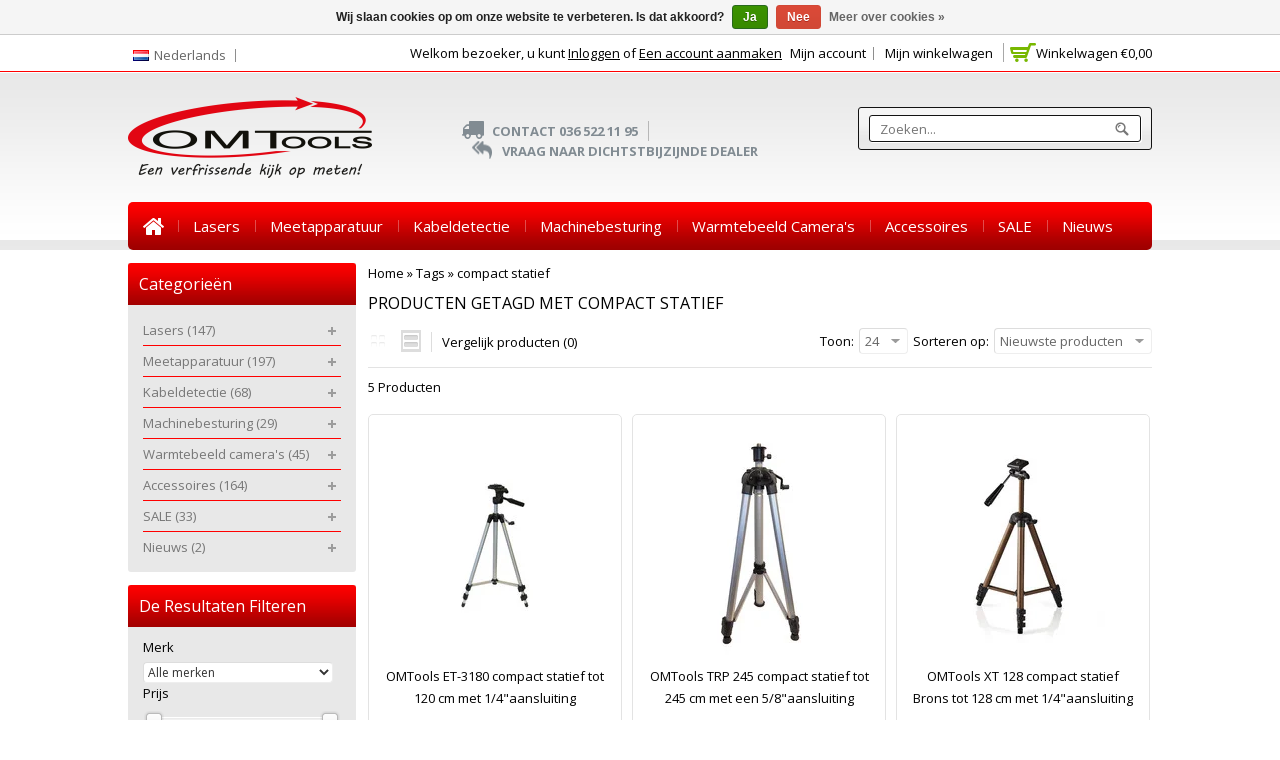

--- FILE ---
content_type: text/html;charset=utf-8
request_url: https://www.omtools.nl/nl/tags/compact-statief/
body_size: 14817
content:
<!DOCTYPE html>
<!--[if lte IE 7]><html class="ie7" lang="nl"><![endif]-->  
<!--[if IE 8]><html class="ie8" lang="nl"><![endif]-->  
<!--[if IE 9]><html class="ie9" lang="nl"><![endif]-->  

<html lang="nl">
    <head>
    <meta charset="utf-8"/>
<!-- [START] 'blocks/head.rain' -->
<!--

  (c) 2008-2026 Lightspeed Netherlands B.V.
  http://www.lightspeedhq.com
  Generated: 18-01-2026 @ 05:00:26

-->
<link rel="canonical" href="https://www.omtools.nl/nl/tags/compact-statief/"/>
<link rel="alternate" href="https://www.omtools.nl/nl/index.rss" type="application/rss+xml" title="Nieuwe producten"/>
<link href="https://cdn.webshopapp.com/assets/cookielaw.css?2025-02-20" rel="stylesheet" type="text/css"/>
<meta name="robots" content="noodp,noydir"/>
<meta name="google-site-verification" content="y0l81LBUz0W-z0gzbk_60WmBptI3jSA4UYEbhx2nCms"/>
<meta name="google-site-verification" content="uVv7ePAchoiF-vTz2rJMnSJFyPmCi7NrBOaj964fjM0"/>
<meta property="og:url" content="https://www.omtools.nl/nl/tags/compact-statief/?source=facebook"/>
<meta property="og:site_name" content="OMTools"/>
<meta property="og:title" content="compact statief"/>
<meta property="og:description" content="OMTools BV<br />
<br />
Importeur en Exclusief vertegenwoordiger voor Nederland van diverse merken en producten kan OMTools BV een programma meetgereedschap voor bouw, af"/>
<script>
<!-- Hotjar Tracking Code for https://www.omtools.nl/nl/ -->
        (function(h,o,t,j,a,r){
                h.hj=h.hj||function(){(h.hj.q=h.hj.q||[]).push(arguments)};
                h._hjSettings={hjid:2651535,hjsv:6};
                a=o.getElementsByTagName('head')[0];
                r=o.createElement('script');r.async=1;
                r.src=t+h._hjSettings.hjid+j+h._hjSettings.hjsv;
                a.appendChild(r);
        })(window,document,'https://static.hotjar.com/c/hotjar-','.js?sv=');

</script>
<script>
(function(w,d,s,l,i){w[l]=w[l]||[];w[l].push({'gtm.start':
new Date().getTime(),event:'gtm.js'});var f=d.getElementsByTagName(s)[0],
j=d.createElement(s),dl=l!='dataLayer'?'&l='+l:'';j.async=true;j.src=
'https://www.googletagmanager.com/gtm.js?id='+i+dl;f.parentNode.insertBefore(j,f);
})(window,document,'script','dataLayer','GTM-KB8GBX3');
</script>
<!--[if lt IE 9]>
<script src="https://cdn.webshopapp.com/assets/html5shiv.js?2025-02-20"></script>
<![endif]-->
<!-- [END] 'blocks/head.rain' -->
    <title>compact statief - OMTools</title>
    
    <!-- added by TM -->
    <!-- Palm -->
    <meta name="HandheldFriendly" content="True" />
    <!-- Windows -->
    <meta name="MobileOptimized" content="320" />
    <!-- Safari, Android, BB, Opera -->
    <meta name="viewport" content="width=device-width, initial-scale=1, minimum-scale=1, maximum-scale=1" />
    <meta name="apple-mobile-web-app-status-bar-style" content="black-translucent"/>
    <meta name="apple-mobile-web-app-capable" content="yes"/>
    <!-- Use the .htaccess and remove these lines to avoid edge case issues. -->
    <!-- End TM -->
    
    <meta name="description" content="OMTools BV<br />
<br />
Importeur en Exclusief vertegenwoordiger voor Nederland van diverse merken en producten kan OMTools BV een programma meetgereedschap voor bouw, af" />
    <meta name="keywords" content="compact, statief, OMTools,Bouwlasers, Leica,ADA, Lijnlasers, Machine besturing,warmtebeeldcamera, depthmaster, horizontaal laser, horizontale laser, leica accu, rugby, leica rugby, leicarioollaser, lijnprojectlaser, machineontvanger, multilijnlaser" />
    <link rel="shortcut icon" href="https://cdn.webshopapp.com/shops/145546/themes/122450/v/1105734/assets/favicon.ico?20230825124952" type="image/x-icon" />
    
   <!-- added by TM -->   
      <link rel="stylesheet" href='//fonts.googleapis.com/css?family=Open%20Sans:400,700,700italic,400italic' />
        <link rel="stylesheet" href='//fonts.googleapis.com/css?family=Open%20Sans:400,700,700italic,400italic' />
         <link rel="stylesheet" href='//fonts.googleapis.com/css?family=Open%20Sans:400,700,700italic,400italic' />
        
    <link rel="stylesheet" href='//fonts.googleapis.com/css?family=Lora:400,700,700italic,400italic' />
 
    <!-- End TM -->  
    
    <link rel="stylesheet" href="https://cdn.webshopapp.com/shops/145546/themes/122450/assets/stylesheet.css?20251002155935" />
    <link rel="stylesheet" href="https://cdn.webshopapp.com/shops/145546/themes/122450/assets/settings.css?20251002155935" />
    <link rel="stylesheet" href="https://cdn.webshopapp.com/assets/jquery-fancybox-2-1-4.css?2025-02-20" />
    <link rel="stylesheet" href="https://cdn.webshopapp.com/assets/jquery-fancybox-2-1-4-thumbs.css?2025-02-20" />        
    <link rel="stylesheet" href="https://cdn.webshopapp.com/shops/145546/themes/122450/assets/custom.css?20251002155935" />
   
    
    <!-- Added by TM -->
    <link href="https://cdn.webshopapp.com/shops/145546/themes/122450/assets/flexslider.css?20251002155935" rel="stylesheet" type="text/css" />   
    <link href="https://cdn.webshopapp.com/shops/145546/themes/122450/assets/carousel.css?20251002155935" rel="stylesheet" type="text/css" />
    <link href="https://cdn.webshopapp.com/shops/145546/themes/122450/assets/tmcustom.css?20251002155935" rel="stylesheet" type="text/css" />  
  <link href="https://cdn.webshopapp.com/shops/145546/themes/122450/assets/gui.css?20251002155935" rel="stylesheet" type="text/css"/> 
    
    <link href="https://cdn.webshopapp.com/shops/145546/themes/122450/assets/responsive.css?20251002155935" rel="stylesheet" type="text/css" />
      <!-- End TM -->
    
    <script src="https://cdn.webshopapp.com/assets/jquery-1-9-1.js?2025-02-20"></script>
    <script src="https://cdn.webshopapp.com/assets/jquery-migrate-1-1-1.js?2025-02-20"></script>
    <script src="https://cdn.webshopapp.com/assets/jquery-ui-1-10-1.js?2025-02-20"></script>
    <script src="https://cdn.webshopapp.com/assets/jquery-fancybox-2-1-4.js?2025-02-20"></script>
    <script src="https://cdn.webshopapp.com/assets/jquery-fancybox-2-1-4-thumbs.js?2025-02-20"></script>
    <script src="https://cdn.webshopapp.com/assets/jquery-zoom-1-7-0.js?2025-02-20"></script>
   <script src="https://cdn.webshopapp.com/assets/jquery-jcarousel-0-3-0.js?2025-02-20"></script>
   <script src="https://cdn.webshopapp.com/assets/gui.js?2025-02-20"></script>
    <script src="https://cdn.webshopapp.com/shops/145546/themes/122450/assets/playful.js?20251002155935"></script>
    
    <!-- Added by TM -->
    <script src="https://cdn.webshopapp.com/shops/145546/themes/122450/assets/flexslider-2-1-0-min.js?20251002155935" type="text/javascript"></script>
    <script src="https://cdn.webshopapp.com/shops/145546/themes/122450/assets/carousel-min.js?20251002155935" type="text/javascript"></script>
    <script src="https://cdn.webshopapp.com/shops/145546/themes/122450/assets/megnor-min.js?20251002155935" type="text/javascript"></script>
    <script src="https://cdn.webshopapp.com/shops/145546/themes/122450/assets/custom.js?20251002155935" type="text/javascript"></script>
    
     <script src="https://cdn.webshopapp.com/shops/145546/themes/122450/assets/responsive.js?20251002155935" type="text/javascript"></script>
      <script src="https://cdn.webshopapp.com/shops/145546/themes/122450/assets/jquery-custom-min.js?20251002155935" type="text/javascript"></script>
    <script src="https://cdn.webshopapp.com/shops/145546/themes/122450/assets/scrolltop-min.js?20251002155935" type="text/javascript"></script>
    <script src="https://cdn.webshopapp.com/shops/145546/themes/122450/assets/jstree-min.js?20251002155935" type="text/javascript"></script>   
    <script src="https://cdn.webshopapp.com/shops/145546/themes/122450/assets/doubletaptogo.js?20251002155935" type="text/javascript"></script>
    <script type="text/javascript">
      $(window).load(function(){
        $('.flexslider').flexslider({
          animation : '',     
          slideshowSpeed :5000,   
          pauseOnHover:"5",
      slideshow:1,
          start: function(slider){
          $('body').removeClass('loading');
          }
        });
        });
    </script>
    <!-- End TM -->
</head>

<body>
   
  <div id="gridsystem" class="hide"></div>
 
  <div class="wrapper layout-fluid border-">
      
    <header class="header clearfix">
     
       <div class="headertop">
        <div class="wrapper_inner">
          <div class="header_top_left">
                      <div class="tui-dropdown language tui-language tui-language-nl">
                <span>Nederlands</span>
                <ul>
                                      <li class="tui-language tui-language-nl">
                      <a href="https://www.omtools.nl/nl/" lang="nl" title="Nederlands">Nederlands</a>
                    </li>
                                      <li class="tui-language tui-language-de">
                      <a href="https://www.omtools.nl/de/" lang="de" title="Deutsch">Deutsch</a>
                    </li>
                                      <li class="tui-language tui-language-en">
                      <a href="https://www.omtools.nl/en/" lang="en" title="English">English</a>
                    </li>
                                  </ul>
              </div>
                              </div>
          <div class="header_top_right">
            <div class="shopnav">
        
         <div class="cart">
              <a href="https://www.omtools.nl/nl/cart/" title="Mijn winkelwagen">
                <i></i>
                <small>Winkelwagen</small>
                <span>€0,00</span>
              </a>
                          </div> <!-- cart -->
        
                              <p>Welkom bezoeker, u kunt <a href="https://www.omtools.nl/nl/account/">Inloggen</a> of <a href="https://www.omtools.nl/nl/account/register/">Een account aanmaken</a></p>
                      <div class="tm_headerlinkmenu">
          <div class="tm_headerlinks_inner">
          <div class="headertoggle_img"> </div>
           </div>
          <ul class="header-links">
            <li><a href="https://www.omtools.nl/nl/account/" title="Mijn account">Mijn account</a></li>
            <li class="last"><a href="https://www.omtools.nl/nl/cart/" title="Mijn winkelwagen">Mijn winkelwagen</a></li>
          </ul><!-- headerlinks -->
        </div>
            </div> <!-- shonav -->
          </div>
        </div>
      </div> <!-- headertop -->
    <div class="headerbottom-inner">
       <div class="headerbottom">
        <div class="wrapper_inner">
          
          <h1 class="main_logo">
          <a href="https://www.omtools.nl/nl/" class="logo" title="OMTools,">
            <img src="https://cdn.webshopapp.com/shops/145546/themes/122450/v/2091207/assets/logo.png?20250710154112" alt="OMTools," />
          </a>
          </h1>
      
      <div class="headerbottom_center">
        <div class="block1">
          <div class="img"></div>
          <div class="block_content"><a href="https://www.omtools.nl/contact/">Contact 036 522 11 95</a></div>
      </div>
      <div class="block2">
        <div class="img"></div>
        <div class="block_content"><a href="https://www.omtools.nl/nl/">Vraag naar dichtstbijzijnde Dealer</a></div>
        </div>
      </div>
          <div class="headerbottom_right">
            <div class="topnav">
          <div class="search tui clearfix">
          <form action="https://www.omtools.nl/nl/search/" method="get">
          <input type="text" name="q" autocomplete="off" value="" placeholder="Zoeken..." />
          </form>
          </div>
          <div class="autocomplete">
          <div class="arrow"></div>
          <div class="products products-livesearch"></div>
          <div class="more"><a href="#">Bekijk alle resultaten <span>(0)</span></a></div>
          <div class="notfound">Geen producten gevonden...</div>
          </div>
            </div> <!-- tonav -->
         </div>
        
        </div> <!-- container -->
      </div> <!-- wrapper_inner -->
       <nav class="categories">
            <div class="wrapper_inner">
      <div id="menu" class="main-menu">
               <div class="nav-responsive" style="display: none;"><span>Menu</span><div class="expandable"></div></div>
        <ul class="main-navigation clearfix">
              <li class="home"><a href="https://www.omtools.nl/nl/" title="Home">Home</a></li>
                                <li><a href="https://www.omtools.nl/nl/lasers/" class="main" title="Lasers">Lasers</a>
                                    <ul>
                   
                                              <li><a href="https://www.omtools.nl/nl/lasers/afschotlasers/"  title="Afschotlasers">Afschotlasers <span>(33)</span></a>
                                                </li>
                                              <li><a href="https://www.omtools.nl/nl/lasers/industrie-projectie-lasers/"  title="Industrie-Projectie lasers">Industrie-Projectie lasers <span>(18)</span></a>
                                                  <ul>
                                                        <li><a href="https://www.omtools.nl/nl/lasers/industrie-projectie-lasers/projectie-led-veiligheid/"  title="Projectie-LED Veiligheid">Projectie-LED Veiligheid <span>(1)</span></a></li>
                                                        <li><a href="https://www.omtools.nl/nl/lasers/industrie-projectie-lasers/lijnlasers-focuseerbaar/"  title="Lijnlasers focuseerbaar  ">Lijnlasers focuseerbaar   <span>(6)</span></a></li>
                                                        <li><a href="https://www.omtools.nl/nl/lasers/industrie-projectie-lasers/vorkheftruk-laser-heftruck-laser/"  title="Vorkheftruk laser, heftruck laser">Vorkheftruk laser, heftruck laser <span>(2)</span></a></li>
                                                        <li><a href="https://www.omtools.nl/nl/lasers/industrie-projectie-lasers/accessoires/"  title="Accessoires">Accessoires <span>(4)</span></a></li>
                                                        <li><a href="https://www.omtools.nl/nl/lasers/industrie-projectie-lasers/lijn-groen/"  title="Lijn groen">Lijn groen <span>(6)</span></a></li>
                                                        <li><a href="https://www.omtools.nl/nl/lasers/industrie-projectie-lasers/lijn-rood/"  title="Lijn rood">Lijn rood <span>(3)</span></a></li>
                                                        <li><a href="https://www.omtools.nl/nl/lasers/industrie-projectie-lasers/puntlaser/"  title="Puntlaser">Puntlaser <span>(1)</span></a></li>
                                                      </ul>
                                                </li>
                                              <li><a href="https://www.omtools.nl/nl/lasers/leica-rioollasers/"  title="Leica Rioollasers ">Leica Rioollasers  <span>(27)</span></a>
                                                  <ul>
                                                        <li><a href="https://www.omtools.nl/nl/lasers/leica-rioollasers/accessoires/"  title="Accessoires">Accessoires <span>(18)</span></a></li>
                                                      </ul>
                                                </li>
                                              <li><a href="https://www.omtools.nl/nl/lasers/lijnkruislasers/"  title="Lijn(kruis)lasers">Lijn(kruis)lasers <span>(75)</span></a>
                                                  <ul>
                                                        <li><a href="https://www.omtools.nl/nl/lasers/lijnkruislasers/lijnkruislasers-11035628/"  title="Lijn(kruis)lasers">Lijn(kruis)lasers <span>(57)</span></a></li>
                                                        <li><a href="https://www.omtools.nl/nl/lasers/lijnkruislasers/multi-lijn-lasers/"  title="Multi-lijn Lasers">Multi-lijn Lasers <span>(26)</span></a></li>
                                                        <li><a href="https://www.omtools.nl/nl/lasers/lijnkruislasers/2-lijns-lasers/"  title="2-lijns lasers">2-lijns lasers <span>(32)</span></a></li>
                                                        <li><a href="https://www.omtools.nl/nl/lasers/lijnkruislasers/3-lijns-lasers/"  title="3-lijns lasers">3-lijns lasers <span>(12)</span></a></li>
                                                        <li><a href="https://www.omtools.nl/nl/lasers/lijnkruislasers/4-lijns-lasers/"  title="4-Lijns lasers">4-Lijns lasers <span>(1)</span></a></li>
                                                        <li><a href="https://www.omtools.nl/nl/lasers/lijnkruislasers/5-lijns-lasers/"  title="5-lijns lasers">5-lijns lasers <span>(10)</span></a></li>
                                                        <li><a href="https://www.omtools.nl/nl/lasers/lijnkruislasers/groene-lijn-lasers/"  title="Groene Lijn Lasers">Groene Lijn Lasers <span>(38)</span></a></li>
                                                      </ul>
                                                </li>
                                              <li><a href="https://www.omtools.nl/nl/lasers/oplood-en-aflood-lasers/"  title="Oplood en Aflood lasers">Oplood en Aflood lasers <span>(20)</span></a>
                                                </li>
                                              <li><a href="https://www.omtools.nl/nl/lasers/punt-tegellasers/"  title="Punt/tegellasers">Punt/tegellasers <span>(5)</span></a>
                                                </li>
                                              <li><a href="https://www.omtools.nl/nl/lasers/rotatielasers/"  title="Rotatielasers">Rotatielasers <span>(53)</span></a>
                                                  <ul>
                                                        <li><a href="https://www.omtools.nl/nl/lasers/rotatielasers/rotatie-lasers-groen/"  title="Rotatie lasers Groen">Rotatie lasers Groen <span>(8)</span></a></li>
                                                        <li><a href="https://www.omtools.nl/nl/lasers/rotatielasers/rotatielaser-actie-set/"  title="Rotatielaser Actie-SET">Rotatielaser Actie-SET <span>(8)</span></a></li>
                                                        <li><a href="https://www.omtools.nl/nl/lasers/rotatielasers/accessoires-rotatielasers/"  title="Accessoires Rotatielasers">Accessoires Rotatielasers <span>(15)</span></a></li>
                                                      </ul>
                                                </li>
                                              <li><a href="https://www.omtools.nl/nl/lasers/kegel-laser-roterend/"  title="Kegel laser Roterend">Kegel laser Roterend <span>(2)</span></a>
                                                </li>
                                          </ul>
                                  </li>
                                <li><a href="https://www.omtools.nl/nl/meetapparatuur/" class="main" title="Meetapparatuur">Meetapparatuur</a>
                                    <ul>
                   
                                              <li><a href="https://www.omtools.nl/nl/meetapparatuur/afstandsmeters/"  title="Afstandsmeters">Afstandsmeters <span>(36)</span></a>
                                                  <ul>
                                                        <li><a href="https://www.omtools.nl/nl/meetapparatuur/afstandsmeters/afstandsmeter-accessoires/"  title="Afstandsmeter accessoires">Afstandsmeter accessoires <span>(13)</span></a></li>
                                                      </ul>
                                                </li>
                                              <li><a href="https://www.omtools.nl/nl/meetapparatuur/beton-hardheidsmeter/"  title="Beton hardheidsmeter ">Beton hardheidsmeter  <span>(1)</span></a>
                                                </li>
                                              <li><a href="https://www.omtools.nl/nl/meetapparatuur/detectoren-muur/"  title="Detectoren (muur)">Detectoren (muur) <span>(8)</span></a>
                                                </li>
                                              <li><a href="https://www.omtools.nl/nl/meetapparatuur/electra-meetinstrumenten/"  title="Electra meetinstrumenten">Electra meetinstrumenten <span>(2)</span></a>
                                                </li>
                                              <li><a href="https://www.omtools.nl/nl/meetapparatuur/geluidsmeters-decibel/"  title="Geluidsmeters (Decibel)">Geluidsmeters (Decibel) <span>(2)</span></a>
                                                </li>
                                              <li><a href="https://www.omtools.nl/nl/meetapparatuur/glasvezel-trekveer/"  title="Glasvezel Trekveer">Glasvezel Trekveer <span>(34)</span></a>
                                                  <ul>
                                                        <li><a href="https://www.omtools.nl/nl/meetapparatuur/glasvezel-trekveer/trekveer-toebehoren-onderdelen/"  title="Trekveer toebehoren-onderdelen">Trekveer toebehoren-onderdelen <span>(69)</span></a></li>
                                                      </ul>
                                                </li>
                                              <li><a href="https://www.omtools.nl/nl/meetapparatuur/bycron-glasvezel-trekveer/"  title="Bycron Glasvezel trekveer ">Bycron Glasvezel trekveer  <span>(2)</span></a>
                                                </li>
                                              <li><a href="https://www.omtools.nl/nl/meetapparatuur/glasvezel-trekveren-traceerbaar/"  title=" Glasvezel-Trekveren traceerbaar"> Glasvezel-Trekveren traceerbaar <span>(13)</span></a>
                                                  <ul>
                                                        <li><a href="https://www.omtools.nl/nl/meetapparatuur/glasvezel-trekveren-traceerbaar/toebehoren-traceerbare-trekveren/"  title="Toebehoren (Traceerbare) trekveren">Toebehoren (Traceerbare) trekveren <span>(26)</span></a></li>
                                                      </ul>
                                                </li>
                                              <li><a href="https://www.omtools.nl/nl/meetapparatuur/gps-zeno-flx100/"  title="GPS Zeno FLX100">GPS Zeno FLX100 <span>(8)</span></a>
                                                </li>
                                              <li><a href="https://www.omtools.nl/nl/meetapparatuur/hoekmeters-inclinometer/"  title="Hoekmeters/Inclinometer">Hoekmeters/Inclinometer <span>(13)</span></a>
                                                </li>
                                              <li><a href="https://www.omtools.nl/nl/meetapparatuur/inspectie-camera-videoscope/"  title="Inspectie camera (Videoscope)">Inspectie camera (Videoscope) <span>(13)</span></a>
                                                </li>
                                              <li><a href="https://www.omtools.nl/nl/meetapparatuur/riool-inspectie-camera/"  title="Riool Inspectie camera">Riool Inspectie camera <span>(15)</span></a>
                                                </li>
                                              <li><a href="https://www.omtools.nl/nl/meetapparatuur/laag-dikte-meter/"  title="Laag dikte meter">Laag dikte meter <span>(1)</span></a>
                                                </li>
                                              <li><a href="https://www.omtools.nl/nl/meetapparatuur/leica-blk3d/"  title="Leica BLK3D">Leica BLK3D <span>(1)</span></a>
                                                </li>
                                              <li><a href="https://www.omtools.nl/nl/meetapparatuur/leica-icon-ics20-ics50/"  title="Leica iCON iCS20/iCS50">Leica iCON iCS20/iCS50 <span>(2)</span></a>
                                                </li>
                                              <li><a href="https://www.omtools.nl/nl/meetapparatuur/luchtstromingsmeter/"  title="Luchtstromingsmeter">Luchtstromingsmeter <span>(2)</span></a>
                                                </li>
                                              <li><a href="https://www.omtools.nl/nl/meetapparatuur/meetspijkers-opschrift-meetpunt/"  title="Meetspijkers  opschrift MEETPUNT">Meetspijkers  opschrift MEETPUNT <span>(2)</span></a>
                                                </li>
                                              <li><a href="https://www.omtools.nl/nl/meetapparatuur/meetwielen/"  title="Meetwielen">Meetwielen <span>(4)</span></a>
                                                </li>
                                              <li><a href="https://www.omtools.nl/nl/meetapparatuur/metaal-putdekseldetector/"  title="Metaal ( putdeksel)Detector">Metaal ( putdeksel)Detector <span>(3)</span></a>
                                                </li>
                                              <li><a href="https://www.omtools.nl/nl/meetapparatuur/machine-ontvangers/"  title="Machine ontvangers">Machine ontvangers <span>(21)</span></a>
                                                  <ul>
                                                        <li><a href="https://www.omtools.nl/nl/meetapparatuur/machine-ontvangers/machineontvanger-accessoires/"  title="Machineontvanger accessoires">Machineontvanger accessoires <span>(15)</span></a></li>
                                                      </ul>
                                                </li>
                                              <li><a href="https://www.omtools.nl/nl/meetapparatuur/mous-oplood-systems/"  title="MOUS Oplood Systems">MOUS Oplood Systems <span>(12)</span></a>
                                                </li>
                                              <li><a href="https://www.omtools.nl/nl/meetapparatuur/telescopische-meetstokken/"  title="Telescopische Meetstokken">Telescopische Meetstokken <span>(10)</span></a>
                                                </li>
                                              <li><a href="https://www.omtools.nl/nl/meetapparatuur/temperatuurmeters/"  title="Temperatuurmeters">Temperatuurmeters <span>(13)</span></a>
                                                </li>
                                              <li><a href="https://www.omtools.nl/nl/meetapparatuur/bapi-hvac-r-temp-vochtmeters/"  title="Bapi HVAC/R temp-vochtmeters">Bapi HVAC/R temp-vochtmeters <span>(7)</span></a>
                                                </li>
                                              <li><a href="https://www.omtools.nl/nl/meetapparatuur/theodoliet/"  title="Theodoliet">Theodoliet <span>(4)</span></a>
                                                </li>
                                              <li><a href="https://www.omtools.nl/nl/meetapparatuur/total-stations/"  title="Total Stations ">Total Stations  <span>(4)</span></a>
                                                  <ul>
                                                        <li><a href="https://www.omtools.nl/nl/meetapparatuur/total-stations/toebehoren-total-stations/"  title="Toebehoren Total Stations">Toebehoren Total Stations <span>(18)</span></a></li>
                                                      </ul>
                                                </li>
                                              <li><a href="https://www.omtools.nl/nl/meetapparatuur/vochtmeters/"  title="Vochtmeters">Vochtmeters <span>(7)</span></a>
                                                </li>
                                              <li><a href="https://www.omtools.nl/nl/meetapparatuur/waterpasinstrumenten/"  title="Waterpasinstrumenten">Waterpasinstrumenten <span>(25)</span></a>
                                                  <ul>
                                                        <li><a href="https://www.omtools.nl/nl/meetapparatuur/waterpasinstrumenten/digitaal-waterpasinstrument/"  title="Digitaal Waterpasinstrument">Digitaal Waterpasinstrument <span>(1)</span></a></li>
                                                        <li><a href="https://www.omtools.nl/nl/meetapparatuur/waterpasinstrumenten/accesoires-digitale-waterpas-instrumenten/"  title="Accesoires Digitale waterpas instrumenten">Accesoires Digitale waterpas instrumenten <span>(1)</span></a></li>
                                                      </ul>
                                                </li>
                                              <li><a href="https://www.omtools.nl/nl/meetapparatuur/waterpassen-digitaallibellen/"  title="Waterpassen (digitaal)libellen">Waterpassen (digitaal)libellen <span>(28)</span></a>
                                                  <ul>
                                                        <li><a href="https://www.omtools.nl/nl/meetapparatuur/waterpassen-digitaallibellen/waterpas-libel-doosniveau/"  title="Waterpas Libel/doosniveau">Waterpas Libel/doosniveau <span>(26)</span></a></li>
                                                        <li><a href="https://www.omtools.nl/nl/meetapparatuur/waterpassen-digitaallibellen/slangwaterpas-digitaal/"  title="Slangwaterpas digitaal">Slangwaterpas digitaal <span>(1)</span></a></li>
                                                      </ul>
                                                </li>
                                              <li><a href="https://www.omtools.nl/nl/meetapparatuur/waterpas-timmermans/"  title="Waterpas (timmermans) ">Waterpas (timmermans)  <span>(0)</span></a>
                                                  <ul>
                                                        <li><a href="https://www.omtools.nl/nl/meetapparatuur/waterpas-timmermans/waterpas-afrijlat/"  title="waterpas afrijlat">waterpas afrijlat <span>(1)</span></a></li>
                                                      </ul>
                                                </li>
                                          </ul>
                                  </li>
                                <li><a href="https://www.omtools.nl/nl/kabeldetectie/" class="main" title="Kabeldetectie">Kabeldetectie</a>
                                    <ul>
                   
                                              <li><a href="https://www.omtools.nl/nl/kabeldetectie/grond-beton-radar/"  title="Grond/Beton Radar">Grond/Beton Radar <span>(2)</span></a>
                                                </li>
                                              <li><a href="https://www.omtools.nl/nl/kabeldetectie/kabel-detectoren/"  title="Kabel detectoren">Kabel detectoren <span>(15)</span></a>
                                                </li>
                                              <li><a href="https://www.omtools.nl/nl/kabeldetectie/sondes-kabeldetectie/"  title="Sonde&#039;s Kabeldetectie">Sonde&#039;s Kabeldetectie <span>(21)</span></a>
                                                </li>
                                              <li><a href="https://www.omtools.nl/nl/kabeldetectie/kabel-detector-accessoires/"  title="Kabel Detector accessoires">Kabel Detector accessoires <span>(67)</span></a>
                                                </li>
                                              <li><a href="https://www.omtools.nl/nl/kabeldetectie/signaalgeneratoren/"  title="Signaalgeneratoren">Signaalgeneratoren <span>(11)</span></a>
                                                </li>
                                              <li><a href="https://www.omtools.nl/nl/kabeldetectie/trekveer/"  title="Trekveer">Trekveer <span>(65)</span></a>
                                                </li>
                                              <li><a href="https://www.omtools.nl/nl/kabeldetectie/traceerbare-glasvezel-trekpees/"  title="Traceerbare Glasvezel Trekpees ">Traceerbare Glasvezel Trekpees  <span>(13)</span></a>
                                                </li>
                                          </ul>
                                  </li>
                                <li><a href="https://www.omtools.nl/nl/machinebesturing/" class="main" title="Machinebesturing">Machinebesturing</a>
                                    <ul>
                   
                                              <li><a href="https://www.omtools.nl/nl/machinebesturing/kilverbak-leveller-besturing/"  title="Kilverbak, Leveller besturing">Kilverbak, Leveller besturing <span>(5)</span></a>
                                                </li>
                                              <li><a href="https://www.omtools.nl/nl/machinebesturing/machine-besturings-accesoires/"  title="Machine besturings- accesoires">Machine besturings- accesoires <span>(30)</span></a>
                                                </li>
                                              <li><a href="https://www.omtools.nl/nl/machinebesturing/masten-voor-kilverbak-besturing/"  title="Masten voor Kilverbak Besturing">Masten voor Kilverbak Besturing <span>(8)</span></a>
                                                </li>
                                              <li><a href="https://www.omtools.nl/nl/machinebesturing/opgebouwde-machinebesturing-filmpjes/"  title="Opgebouwde machinebesturing filmpjes">Opgebouwde machinebesturing filmpjes <span>(0)</span></a>
                                                </li>
                                              <li><a href="https://www.omtools.nl/nl/machinebesturing/zware-statieven-voor-machinebesturing/"  title="Zware statieven voor Machinebesturing">Zware statieven voor Machinebesturing <span>(14)</span></a>
                                                </li>
                                          </ul>
                                  </li>
                                <li><a href="https://www.omtools.nl/nl/warmtebeeld-cameras/" class="main" title="Warmtebeeld camera&#039;s">Warmtebeeld camera&#039;s</a>
                                    <ul>
                   
                                              <li><a href="https://www.omtools.nl/nl/warmtebeeld-cameras/handheld-cameras/"  title="Handheld Camera&#039;s">Handheld Camera&#039;s <span>(31)</span></a>
                                                  <ul>
                                                        <li><a href="https://www.omtools.nl/nl/warmtebeeld-cameras/handheld-cameras/eco-e-serie/"  title="ECO &amp; E- Serie">ECO &amp; E- Serie <span>(4)</span></a></li>
                                                        <li><a href="https://www.omtools.nl/nl/warmtebeeld-cameras/handheld-cameras/b-serie/"  title="B Serie">B Serie <span>(3)</span></a></li>
                                                        <li><a href="https://www.omtools.nl/nl/warmtebeeld-cameras/handheld-cameras/m-serie/"  title="M Serie">M Serie <span>(7)</span></a></li>
                                                        <li><a href="https://www.omtools.nl/nl/warmtebeeld-cameras/handheld-cameras/guide-e-serie/"  title="Guide E Serie">Guide E Serie <span>(5)</span></a></li>
                                                      </ul>
                                                </li>
                                              <li><a href="https://www.omtools.nl/nl/warmtebeeld-cameras/industriele-cameras/"  title="Industriële Camera&#039;s">Industriële Camera&#039;s <span>(29)</span></a>
                                                  <ul>
                                                        <li><a href="https://www.omtools.nl/nl/warmtebeeld-cameras/industriele-cameras/guide-hammer-serie/"  title="Guide Hammer Serie">Guide Hammer Serie <span>(5)</span></a></li>
                                                        <li><a href="https://www.omtools.nl/nl/warmtebeeld-cameras/industriele-cameras/hikmicro-g-serie/"  title="Hikmicro G Serie">Hikmicro G Serie <span>(6)</span></a></li>
                                                        <li><a href="https://www.omtools.nl/nl/warmtebeeld-cameras/industriele-cameras/hikmicro-sp-serie/"  title="Hikmicro SP Serie">Hikmicro SP Serie <span>(13)</span></a></li>
                                                      </ul>
                                                </li>
                                              <li><a href="https://www.omtools.nl/nl/warmtebeeld-cameras/pocket-cameras/"  title="Pocket Cameras">Pocket Cameras <span>(5)</span></a>
                                                </li>
                                              <li><a href="https://www.omtools.nl/nl/warmtebeeld-cameras/cameras-voor-smartphone/"  title="Camera&#039;s voor smartphone">Camera&#039;s voor smartphone <span>(13)</span></a>
                                                  <ul>
                                                        <li><a href="https://www.omtools.nl/nl/warmtebeeld-cameras/cameras-voor-smartphone/cameras-voor-ios/"  title="Camera&#039;s voor iOS">Camera&#039;s voor iOS <span>(4)</span></a></li>
                                                        <li><a href="https://www.omtools.nl/nl/warmtebeeld-cameras/cameras-voor-smartphone/cameras-voor-android/"  title="Camera&#039;s voor Android ">Camera&#039;s voor Android  <span>(10)</span></a></li>
                                                      </ul>
                                                </li>
                                              <li><a href="https://www.omtools.nl/nl/warmtebeeld-cameras/brand-atex-cameras/"  title="Brand/ATEX camera&#039;s">Brand/ATEX camera&#039;s <span>(5)</span></a>
                                                </li>
                                              <li><a href="https://www.omtools.nl/nl/warmtebeeld-cameras/akoestische-camera/"  title=" Akoestische camera"> Akoestische camera <span>(4)</span></a>
                                                </li>
                                              <li><a href="https://www.omtools.nl/nl/warmtebeeld-cameras/nachtzicht-kijkers/"  title="Nachtzicht Kijkers">Nachtzicht Kijkers <span>(11)</span></a>
                                                </li>
                                              <li><a href="https://www.omtools.nl/nl/warmtebeeld-cameras/toebehoren/"  title="Toebehoren">Toebehoren <span>(11)</span></a>
                                                </li>
                                              <li><a href="https://www.omtools.nl/nl/warmtebeeld-cameras/zoeken-op-resolutie/"  title="Zoeken op Resolutie">Zoeken op Resolutie <span>(14)</span></a>
                                                  <ul>
                                                        <li><a href="https://www.omtools.nl/nl/warmtebeeld-cameras/zoeken-op-resolutie/9696-pixels-met-super-ir/"  title="96×96 pixels met Super IR">96×96 pixels met Super IR <span>(3)</span></a></li>
                                                        <li><a href="https://www.omtools.nl/nl/warmtebeeld-cameras/zoeken-op-resolutie/120-x-90-pixels/"  title="120 x 90 pixels">120 x 90 pixels <span>(2)</span></a></li>
                                                        <li><a href="https://www.omtools.nl/nl/warmtebeeld-cameras/zoeken-op-resolutie/160x120-pixels/"  title="160x120 pixels">160x120 pixels <span>(1)</span></a></li>
                                                        <li><a href="https://www.omtools.nl/nl/warmtebeeld-cameras/zoeken-op-resolutie/192-144-pixels/"  title="192 × 144 pixels">192 × 144 pixels <span>(3)</span></a></li>
                                                        <li><a href="https://www.omtools.nl/nl/warmtebeeld-cameras/zoeken-op-resolutie/256-x-192-pixels/"  title=" 256 x 192 pixels"> 256 x 192 pixels <span>(15)</span></a></li>
                                                        <li><a href="https://www.omtools.nl/nl/warmtebeeld-cameras/zoeken-op-resolutie/384-x-288-pixels/"  title="384 x 288 pixels">384 x 288 pixels <span>(11)</span></a></li>
                                                        <li><a href="https://www.omtools.nl/nl/warmtebeeld-cameras/zoeken-op-resolutie/480-x-360-pixels/"  title="480 x 360 Pixels">480 x 360 Pixels <span>(2)</span></a></li>
                                                        <li><a href="https://www.omtools.nl/nl/warmtebeeld-cameras/zoeken-op-resolutie/640-480-pixels/"  title="640 × 480 pixels">640 × 480 pixels <span>(3)</span></a></li>
                                                        <li><a href="https://www.omtools.nl/nl/warmtebeeld-cameras/zoeken-op-resolutie/groothoeklens/"  title="Groothoeklens">Groothoeklens <span>(4)</span></a></li>
                                                      </ul>
                                                </li>
                                              <li><a href="https://www.omtools.nl/nl/warmtebeeld-cameras/kalibratie-warmtebeeldcamera/"  title="Kalibratie Warmtebeeldcamera">Kalibratie Warmtebeeldcamera <span>(1)</span></a>
                                                  <ul>
                                                        <li><a href="https://www.omtools.nl/nl/warmtebeeld-cameras/kalibratie-warmtebeeldcamera/hikmicro-firmware-update/"  title="Hikmicro Firmware update">Hikmicro Firmware update <span>(0)</span></a></li>
                                                      </ul>
                                                </li>
                                              <li><a href="https://www.omtools.nl/nl/warmtebeeld-cameras/filmpjes-toepassingen-warmtebeeldcamera/"  title="Filmpjes Toepassingen  Warmtebeeldcamera">Filmpjes Toepassingen  Warmtebeeldcamera <span>(0)</span></a>
                                                </li>
                                          </ul>
                                  </li>
                                <li><a href="https://www.omtools.nl/nl/accessoires/" class="main" title="Accessoires">Accessoires</a>
                                    <ul>
                   
                                              <li><a href="https://www.omtools.nl/nl/accessoires/accessoires-div-toebehoren/"  title="Accessoires Div.( toebehoren)">Accessoires Div.( toebehoren) <span>(46)</span></a>
                                                </li>
                                              <li><a href="https://www.omtools.nl/nl/accessoires/bouw-accu/"  title="Bouw-accu">Bouw-accu <span>(4)</span></a>
                                                </li>
                                              <li><a href="https://www.omtools.nl/nl/accessoires/accus-batterijen-11036564/"  title="Accu&#039;s / Batterijen">Accu&#039;s / Batterijen <span>(58)</span></a>
                                                  <ul>
                                                        <li><a href="https://www.omtools.nl/nl/accessoires/accus-batterijen-11036564/oplaadbare-accu-packs-voor-instrumenten-11036565/"  title="Oplaadbare accu packs voor instrumenten">Oplaadbare accu packs voor instrumenten <span>(23)</span></a></li>
                                                        <li><a href="https://www.omtools.nl/nl/accessoires/accus-batterijen-11036564/oplaadbare-batterijen-11036581/"  title="Oplaadbare Batterijen">Oplaadbare Batterijen <span>(14)</span></a></li>
                                                        <li><a href="https://www.omtools.nl/nl/accessoires/accus-batterijen-11036564/gewone-batterijen-11036582/"  title="Gewone Batterijen">Gewone Batterijen <span>(17)</span></a></li>
                                                      </ul>
                                                </li>
                                              <li><a href="https://www.omtools.nl/nl/accessoires/afstandsbedieningen/"  title="Afstandsbedieningen">Afstandsbedieningen <span>(6)</span></a>
                                                </li>
                                              <li><a href="https://www.omtools.nl/nl/accessoires/baakklem/"  title="Baakklem">Baakklem <span>(10)</span></a>
                                                </li>
                                              <li><a href="https://www.omtools.nl/nl/accessoires/bouwlamp-werklamp/"  title="Bouwlamp/Werklamp">Bouwlamp/Werklamp <span>(2)</span></a>
                                                </li>
                                              <li><a href="https://www.omtools.nl/nl/accessoires/handontvangers/"  title="Handontvangers ">Handontvangers  <span>(36)</span></a>
                                                  <ul>
                                                        <li><a href="https://www.omtools.nl/nl/accessoires/handontvangers/handontvangers-voor-lijnlasers-11035660/"  title="Handontvangers voor Lijnlasers">Handontvangers voor Lijnlasers <span>(9)</span></a></li>
                                                        <li><a href="https://www.omtools.nl/nl/accessoires/handontvangers/handontvanger-onderdelen/"  title="Handontvanger onderdelen">Handontvanger onderdelen <span>(8)</span></a></li>
                                                      </ul>
                                                </li>
                                              <li><a href="https://www.omtools.nl/nl/accessoires/laders/"  title="Laders">Laders <span>(22)</span></a>
                                                  <ul>
                                                        <li><a href="https://www.omtools.nl/nl/accessoires/laders/universele-batt-lader-tester/"  title="Universele batt. Lader/tester">Universele batt. Lader/tester <span>(6)</span></a></li>
                                                      </ul>
                                                </li>
                                              <li><a href="https://www.omtools.nl/nl/accessoires/laserbaken/"  title="Laserbaken">Laserbaken <span>(9)</span></a>
                                                </li>
                                              <li><a href="https://www.omtools.nl/nl/accessoires/laserbrillen/"  title="Laserbrillen">Laserbrillen <span>(4)</span></a>
                                                </li>
                                              <li><a href="https://www.omtools.nl/nl/accessoires/laser-onderdelen/"  title="Laser onderdelen">Laser onderdelen <span>(48)</span></a>
                                                </li>
                                              <li><a href="https://www.omtools.nl/nl/accessoires/laser-accessoires/"  title="Laser  accessoires">Laser  accessoires <span>(66)</span></a>
                                                </li>
                                              <li><a href="https://www.omtools.nl/nl/accessoires/portofoons/"  title="Portofoons">Portofoons <span>(4)</span></a>
                                                  <ul>
                                                        <li><a href="https://www.omtools.nl/nl/accessoires/portofoons/licenti-vrije-portofoons-pmr446/"  title="Licenti vrije Portofoons PMR446">Licenti vrije Portofoons PMR446 <span>(1)</span></a></li>
                                                        <li><a href="https://www.omtools.nl/nl/accessoires/portofoons/portofoons/"  title="Portofoons">Portofoons <span>(4)</span></a></li>
                                                        <li><a href="https://www.omtools.nl/nl/accessoires/portofoons/portofoons-met-licenti/"  title="Portofoons met licenti">Portofoons met licenti <span>(0)</span></a></li>
                                                      </ul>
                                                </li>
                                              <li><a href="https://www.omtools.nl/nl/accessoires/richtplaatjes/"  title="Richtplaatjes">Richtplaatjes <span>(15)</span></a>
                                                </li>
                                              <li><a href="https://www.omtools.nl/nl/accessoires/statieven/"  title="Statieven">Statieven <span>(53)</span></a>
                                                  <ul>
                                                        <li><a href="https://www.omtools.nl/nl/accessoires/statieven/statieven-voor-buiten/"  title="Statieven voor Buiten">Statieven voor Buiten <span>(38)</span></a></li>
                                                        <li><a href="https://www.omtools.nl/nl/accessoires/statieven/statieven-voor-binnen/"  title=" Statieven voor Binnen"> Statieven voor Binnen <span>(23)</span></a></li>
                                                        <li><a href="https://www.omtools.nl/nl/accessoires/statieven/statief-onderdelen/"  title="Statief onderdelen">Statief onderdelen <span>(11)</span></a></li>
                                                      </ul>
                                                </li>
                                              <li><a href="https://www.omtools.nl/nl/accessoires/statief-verloop-adapters/"  title="Statief verloop adapters">Statief verloop adapters <span>(10)</span></a>
                                                </li>
                                              <li><a href="https://www.omtools.nl/nl/accessoires/wandhouders/"  title="Wandhouders">Wandhouders <span>(19)</span></a>
                                                </li>
                                              <li><a href="https://www.omtools.nl/nl/accessoires/waterpasbaken/"  title="Waterpasbaken">Waterpasbaken <span>(14)</span></a>
                                                  <ul>
                                                        <li><a href="https://www.omtools.nl/nl/accessoires/waterpasbaken/toebehoren-waterpasbaken/"  title="Toebehoren Waterpasbaken">Toebehoren Waterpasbaken <span>(4)</span></a></li>
                                                      </ul>
                                                </li>
                                              <li><a href="https://www.omtools.nl/nl/accessoires/waterpasbellen-inclinometer/"  title="Waterpasbellen / Inclinometer">Waterpasbellen / Inclinometer <span>(18)</span></a>
                                                </li>
                                          </ul>
                                  </li>
                                <li><a href="https://www.omtools.nl/nl/sale/" class="main" title="SALE">SALE</a>
                                    <ul>
                   
                                              <li><a href="https://www.omtools.nl/nl/sale/warmtebeeldcamerass/"  title="Warmtebeeldcameras&#039;s">Warmtebeeldcameras&#039;s <span>(6)</span></a>
                                                </li>
                                              <li><a href="https://www.omtools.nl/nl/sale/lijnlaser/"  title="Lijnlaser">Lijnlaser <span>(16)</span></a>
                                                </li>
                                              <li><a href="https://www.omtools.nl/nl/sale/bouwlasers/"  title="Bouwlasers">Bouwlasers <span>(6)</span></a>
                                                </li>
                                              <li><a href="https://www.omtools.nl/nl/sale/diversen/"  title="Diversen">Diversen <span>(3)</span></a>
                                                </li>
                                          </ul>
                                  </li>
                                <li><a href="https://www.omtools.nl/nl/nieuws/" class="main" title="Nieuws">Nieuws</a>
                                    <ul>
                   
                                              <li><a href="https://www.omtools.nl/nl/nieuws/omtools-officiele-distributiepartner/"  title="OMTools officiële distributiepartner">OMTools officiële distributiepartner <span>(1)</span></a>
                                                </li>
                                              <li><a href="https://www.omtools.nl/nl/nieuws/beurzen/"  title="Beurzen">Beurzen <span>(1)</span></a>
                                                </li>
                                              <li><a href="https://www.omtools.nl/nl/nieuws/trusted-shops/"  title="Trusted Shops">Trusted Shops <span>(1)</span></a>
                                                </li>
                                          </ul>
                                  </li>
                                                                              </ul>
             </div>
      </div>
          </nav> <!-- categories -->
      </div>
    </header> <!-- header clearfix -->
    
    
    <section class="Container">
      <div class="container-inner">
            <div class="template-content template-collection">
  <div class="sidebar sidebar-left clearfix">
    <div class="sidebar-main">
    
   <div class="breadcrumbs">
      <a href="https://www.omtools.nl/nl/" title="Home">Home</a>
              &raquo; <a href="https://www.omtools.nl/nl/tags/">Tags</a>
              &raquo; <a href="https://www.omtools.nl/nl/tags/compact-statief/">compact statief</a>
          </div>
  <h1 class="category-title">Producten getagd met compact statief</h1>
       
  
            <div class="collection-options clearfix">
        <div class="collection-options-mode">
          <a href="https://www.omtools.nl/nl/tags/compact-statief/" class="button-grid icon icon-16 active">
            <span class="icon-icon icon-icon-grid"></span>
          </a>
          <a href="https://www.omtools.nl/nl/tags/compact-statief/?mode=list" class="button-list icon icon-16">
            <span class="icon-icon icon-icon-list"></span>
          </a>
        </div>
        <div class="collection-options-compare">
          <a href="https://www.omtools.nl/nl/compare/" title="Vergelijk producten">Vergelijk producten (0)</a>
        </div>
        <div class="collection-options-sort">
          <span class="label">Sorteren op:</span>
          <div class="tui-dropdown">
            <span>Nieuwste producten</span>
            <ul>
                              <li><a href="https://www.omtools.nl/nl/tags/compact-statief/?sort=popular" title="Meest bekeken">Meest bekeken</a></li>
                              <li><a href="https://www.omtools.nl/nl/tags/compact-statief/" title="Nieuwste producten">Nieuwste producten</a></li>
                              <li><a href="https://www.omtools.nl/nl/tags/compact-statief/?sort=lowest" title="Laagste prijs">Laagste prijs</a></li>
                              <li><a href="https://www.omtools.nl/nl/tags/compact-statief/?sort=highest" title="Hoogste prijs">Hoogste prijs</a></li>
                              <li><a href="https://www.omtools.nl/nl/tags/compact-statief/?sort=asc" title="Naam oplopend">Naam oplopend</a></li>
                              <li><a href="https://www.omtools.nl/nl/tags/compact-statief/?sort=desc" title="Naam aflopend">Naam aflopend</a></li>
                          </ul>
          </div>
        </div>
                <div class="collection-options-limit">
          <span class="label">Toon:</span>
          <div class="tui-dropdown">
            <span>24</span>
            <ul>
                              <li><a href="https://www.omtools.nl/nl/tags/compact-statief/?limit=4" title="4">4</a></li>
                              <li><a href="https://www.omtools.nl/nl/tags/compact-statief/?limit=8" title="8">8</a></li>
                              <li><a href="https://www.omtools.nl/nl/tags/compact-statief/?limit=12" title="12">12</a></li>
                              <li><a href="https://www.omtools.nl/nl/tags/compact-statief/?limit=16" title="16">16</a></li>
                              <li><a href="https://www.omtools.nl/nl/tags/compact-statief/?limit=20" title="20">20</a></li>
                              <li><a href="https://www.omtools.nl/nl/tags/compact-statief/" title="24">24</a></li>
                          </ul>
          </div>
        </div>
              </div>
      <div class="collection-nav clearfix">
        <div class="collection-nav-total">5 Producten</div>
      </div>
      <div id="collectionProductsContainer">
              <div class="products products-grid clearfix" id="products-grid">
      <div class="products-loader">Loading...</div>
                            <div class="product-items  product">
    <div class="product-block">
      <div class="product-block-inner">
        <div class="product-image">
          <a href="https://www.omtools.nl/nl/et-3180-compact-statief-tot-120-cm-met-1-4aansluit.html" title="OMTools ET-3180 compact statief  tot 120 cm met 1/4&quot;aansluiting"><img src="https://cdn.webshopapp.com/shops/145546/files/386941153/220x220x2/omtools-et-3180-compact-statief-tot-120-cm-met-1-4.jpg" width="220" height="220" alt="OMTools ET-3180 compact statief  tot 120 cm met 1/4&quot;aansluiting" />
          </a>
        </div>  
          <h3><a href="https://www.omtools.nl/nl/et-3180-compact-statief-tot-120-cm-met-1-4aansluit.html" title="OMTools ET-3180 compact statief  tot 120 cm met 1/4&quot;aansluiting">OMTools ET-3180 compact statief  tot 120 cm met 1/4&quot;aansluiting</a></h3>
                 <p class="price price-len4">
          <span class="border">
          €16,95
                    
          </span>
        </p>
                
        
              <div class="actions">
        <a href="https://www.omtools.nl/nl/cart/add/254782502/" class="button-add" title="Toevoegen aan winkelwagen">
          <span class="cart">         
          Toevoegen aan winkelwagen
          </span>
        </a>
        </div>
        <div class="wishlist-compare">
        <a href="https://www.omtools.nl/nl/account/wishlistAdd/128185218/" class="button-wishlist icon icon-10" title="Aan verlanglijst toevoegen">
          <span class="icon-icon icon-icon-add"></span>
          Verlanglijst
        </a>
        <a href="https://www.omtools.nl/nl/compare/add/254782502/" class="button-compare icon icon-10" title="Toevoegen om te vergelijken">
          <span class="icon-icon icon-icon-add"></span>
          Vergelijk
        </a>
        </div>
      </div>
      </div>
    </div>
                      <div class="product-items  product">
    <div class="product-block">
      <div class="product-block-inner">
        <div class="product-image">
          <a href="https://www.omtools.nl/nl/trp-245-compact-statief-tot-245-cm-met-een-5-8aans.html" title="OMTools TRP 245 compact statief tot 245 cm met een 5/8&quot;aansluiting"><img src="https://cdn.webshopapp.com/shops/145546/files/402739478/220x220x2/omtools-trp-245-compact-statief-tot-245-cm-met-een.jpg" width="220" height="220" alt="OMTools TRP 245 compact statief tot 245 cm met een 5/8&quot;aansluiting" />
          </a>
        </div>  
          <h3><a href="https://www.omtools.nl/nl/trp-245-compact-statief-tot-245-cm-met-een-5-8aans.html" title="OMTools TRP 245 compact statief tot 245 cm met een 5/8&quot;aansluiting">OMTools TRP 245 compact statief tot 245 cm met een 5/8&quot;aansluiting</a></h3>
                 <p class="price price-len4">
          <span class="border">
          €89,00
                    
          </span>
        </p>
                
        
              <div class="actions">
        <a href="https://www.omtools.nl/nl/cart/add/216196450/" class="button-add" title="Toevoegen aan winkelwagen">
          <span class="cart">         
          Toevoegen aan winkelwagen
          </span>
        </a>
        </div>
        <div class="wishlist-compare">
        <a href="https://www.omtools.nl/nl/account/wishlistAdd/106626183/" class="button-wishlist icon icon-10" title="Aan verlanglijst toevoegen">
          <span class="icon-icon icon-icon-add"></span>
          Verlanglijst
        </a>
        <a href="https://www.omtools.nl/nl/compare/add/216196450/" class="button-compare icon icon-10" title="Toevoegen om te vergelijken">
          <span class="icon-icon icon-icon-add"></span>
          Vergelijk
        </a>
        </div>
      </div>
      </div>
    </div>
                      <div class="product-items  product">
    <div class="product-block">
      <div class="product-block-inner">
        <div class="product-image">
          <a href="https://www.omtools.nl/nl/xt-130-compact-statief-brons-tot-128-cm-met-1-4aan.html" title="OMTools XT 128 compact statief Brons  tot 128 cm met 1/4&quot;aansluiting"><img src="https://cdn.webshopapp.com/shops/145546/files/386940399/220x220x2/omtools-xt-128-compact-statief-brons-tot-128-cm-me.jpg" width="220" height="220" alt="OMTools XT 128 compact statief Brons  tot 128 cm met 1/4&quot;aansluiting" />
          </a>
        </div>  
          <h3><a href="https://www.omtools.nl/nl/xt-130-compact-statief-brons-tot-128-cm-met-1-4aan.html" title="OMTools XT 128 compact statief Brons  tot 128 cm met 1/4&quot;aansluiting">OMTools XT 128 compact statief Brons  tot 128 cm met 1/4&quot;aansluiting</a></h3>
                 <p class="price price-offer price-len4">
          <span class="border">
          <span class="price-old">
            €39,95
                      </span>
          €24,95
                    
          </span>
        </p>
                
        
              <div class="actions">
        <a href="https://www.omtools.nl/nl/cart/add/147514100/" class="button-add" title="Toevoegen aan winkelwagen">
          <span class="cart">         
          Toevoegen aan winkelwagen
          </span>
        </a>
        </div>
        <div class="wishlist-compare">
        <a href="https://www.omtools.nl/nl/account/wishlistAdd/74773385/" class="button-wishlist icon icon-10" title="Aan verlanglijst toevoegen">
          <span class="icon-icon icon-icon-add"></span>
          Verlanglijst
        </a>
        <a href="https://www.omtools.nl/nl/compare/add/147514100/" class="button-compare icon icon-10" title="Toevoegen om te vergelijken">
          <span class="icon-icon icon-icon-add"></span>
          Vergelijk
        </a>
        </div>
      </div>
      </div>
    </div>
                      <div class="product-items  product product-last">
    <div class="product-block">
      <div class="product-block-inner">
        <div class="product-image">
          <a href="https://www.omtools.nl/nl/tri-75-statief-42-115cm.html" title="Leica  TRI 75 statief (42-115cm)"><img src="https://cdn.webshopapp.com/shops/145546/files/474455576/220x220x2/leica-tri-75-statief-42-115cm.jpg" width="220" height="220" alt="Leica  TRI 75 statief (42-115cm)" />
          </a>
        </div>  
          <h3><a href="https://www.omtools.nl/nl/tri-75-statief-42-115cm.html" title="Leica  TRI 75 statief (42-115cm)">Leica  TRI 75 statief (42-115cm)</a></h3>
                 <p class="price price-len4">
          <span class="border">
          €95,00
                    
          </span>
        </p>
                
        
              <div class="actions">
        <a href="https://www.omtools.nl/nl/cart/add/94619720/" class="button-add" title="Toevoegen aan winkelwagen">
          <span class="cart">         
          Toevoegen aan winkelwagen
          </span>
        </a>
        </div>
        <div class="wishlist-compare">
        <a href="https://www.omtools.nl/nl/account/wishlistAdd/49505426/" class="button-wishlist icon icon-10" title="Aan verlanglijst toevoegen">
          <span class="icon-icon icon-icon-add"></span>
          Verlanglijst
        </a>
        <a href="https://www.omtools.nl/nl/compare/add/94619720/" class="button-compare icon icon-10" title="Toevoegen om te vergelijken">
          <span class="icon-icon icon-icon-add"></span>
          Vergelijk
        </a>
        </div>
      </div>
      </div>
    </div>
                      <div class="product-items  product">
    <div class="product-block">
      <div class="product-block-inner">
        <div class="product-image">
          <a href="https://www.omtools.nl/nl/trp-185-compact-statief-tot-185-cm-met-een-5-8aans.html" title="OMTools TRP 185 compact statief tot 185 cm met een 5/8&quot;aansluiting"><img src="https://cdn.webshopapp.com/shops/145546/files/402738496/220x220x2/omtools-trp-185-compact-statief-tot-185-cm-met-een.jpg" width="220" height="220" alt="OMTools TRP 185 compact statief tot 185 cm met een 5/8&quot;aansluiting" />
          </a>
        </div>  
          <h3><a href="https://www.omtools.nl/nl/trp-185-compact-statief-tot-185-cm-met-een-5-8aans.html" title="OMTools TRP 185 compact statief tot 185 cm met een 5/8&quot;aansluiting">OMTools TRP 185 compact statief tot 185 cm met een 5/8&quot;aansluiting</a></h3>
                 <p class="price price-len4">
          <span class="border">
          €49,00
                    
          </span>
        </p>
                
        
              <div class="actions">
        <a href="https://www.omtools.nl/nl/cart/add/61879943/" class="button-add" title="Toevoegen aan winkelwagen">
          <span class="cart">         
          Toevoegen aan winkelwagen
          </span>
        </a>
        </div>
        <div class="wishlist-compare">
        <a href="https://www.omtools.nl/nl/account/wishlistAdd/33775811/" class="button-wishlist icon icon-10" title="Aan verlanglijst toevoegen">
          <span class="icon-icon icon-icon-add"></span>
          Verlanglijst
        </a>
        <a href="https://www.omtools.nl/nl/compare/add/61879943/" class="button-compare icon icon-10" title="Toevoegen om te vergelijken">
          <span class="icon-icon icon-icon-add"></span>
          Vergelijk
        </a>
        </div>
      </div>
      </div>
    </div>
          </div>
        </div>

                      <div class="collection-pagination">
          <div class="info">Pagina 1 van 1</div>
            <ul>
                                                                            <li class="number active"><a href="https://www.omtools.nl/nl/tags/compact-statief/">1</a></li>
                                                                </ul>
          <div class="clear"></div>
        </div>
            
    </div>
    <div class="sidebar-side">
      <div class="sidebar-box category">
  <h2>Categorieën</h2>
  <div class="sldebox-content">
  <ul class="category-sidebox treeview-list">
           <li><span class="arrow"></span><a href="https://www.omtools.nl/nl/lasers/" title="Lasers">Lasers <span>(147)</span></a>
            <ul>
                      <li ><span class="arrow"></span><a href="https://www.omtools.nl/nl/lasers/afschotlasers/" title="Afschotlasers">Afschotlasers <span>(33)</span></a>
                      </li>
                      <li ><span class="arrow"></span><a href="https://www.omtools.nl/nl/lasers/industrie-projectie-lasers/" title="Industrie-Projectie lasers">Industrie-Projectie lasers <span>(18)</span></a>
                      </li>
                      <li ><span class="arrow"></span><a href="https://www.omtools.nl/nl/lasers/leica-rioollasers/" title="Leica Rioollasers ">Leica Rioollasers  <span>(27)</span></a>
                      </li>
                      <li ><span class="arrow"></span><a href="https://www.omtools.nl/nl/lasers/lijnkruislasers/" title="Lijn(kruis)lasers">Lijn(kruis)lasers <span>(75)</span></a>
                      </li>
                      <li ><span class="arrow"></span><a href="https://www.omtools.nl/nl/lasers/oplood-en-aflood-lasers/" title="Oplood en Aflood lasers">Oplood en Aflood lasers <span>(20)</span></a>
                      </li>
                      <li ><span class="arrow"></span><a href="https://www.omtools.nl/nl/lasers/punt-tegellasers/" title="Punt/tegellasers">Punt/tegellasers <span>(5)</span></a>
                      </li>
                      <li ><span class="arrow"></span><a href="https://www.omtools.nl/nl/lasers/rotatielasers/" title="Rotatielasers">Rotatielasers <span>(53)</span></a>
                      </li>
                      <li ><span class="arrow"></span><a href="https://www.omtools.nl/nl/lasers/kegel-laser-roterend/" title="Kegel laser Roterend">Kegel laser Roterend <span>(2)</span></a>
                      </li>
                  </ul>
           </li>
           <li><span class="arrow"></span><a href="https://www.omtools.nl/nl/meetapparatuur/" title="Meetapparatuur">Meetapparatuur <span>(197)</span></a>
            <ul>
                      <li ><span class="arrow"></span><a href="https://www.omtools.nl/nl/meetapparatuur/afstandsmeters/" title="Afstandsmeters">Afstandsmeters <span>(36)</span></a>
                      </li>
                      <li ><span class="arrow"></span><a href="https://www.omtools.nl/nl/meetapparatuur/beton-hardheidsmeter/" title="Beton hardheidsmeter ">Beton hardheidsmeter  <span>(1)</span></a>
                      </li>
                      <li ><span class="arrow"></span><a href="https://www.omtools.nl/nl/meetapparatuur/detectoren-muur/" title="Detectoren (muur)">Detectoren (muur) <span>(8)</span></a>
                      </li>
                      <li ><span class="arrow"></span><a href="https://www.omtools.nl/nl/meetapparatuur/electra-meetinstrumenten/" title="Electra meetinstrumenten">Electra meetinstrumenten <span>(2)</span></a>
                      </li>
                      <li ><span class="arrow"></span><a href="https://www.omtools.nl/nl/meetapparatuur/geluidsmeters-decibel/" title="Geluidsmeters (Decibel)">Geluidsmeters (Decibel) <span>(2)</span></a>
                      </li>
                      <li ><span class="arrow"></span><a href="https://www.omtools.nl/nl/meetapparatuur/glasvezel-trekveer/" title="Glasvezel Trekveer">Glasvezel Trekveer <span>(34)</span></a>
                      </li>
                      <li ><span class="arrow"></span><a href="https://www.omtools.nl/nl/meetapparatuur/bycron-glasvezel-trekveer/" title="Bycron Glasvezel trekveer ">Bycron Glasvezel trekveer  <span>(2)</span></a>
                      </li>
                      <li ><span class="arrow"></span><a href="https://www.omtools.nl/nl/meetapparatuur/glasvezel-trekveren-traceerbaar/" title=" Glasvezel-Trekveren traceerbaar"> Glasvezel-Trekveren traceerbaar <span>(13)</span></a>
                      </li>
                      <li ><span class="arrow"></span><a href="https://www.omtools.nl/nl/meetapparatuur/gps-zeno-flx100/" title="GPS Zeno FLX100">GPS Zeno FLX100 <span>(8)</span></a>
                      </li>
                      <li ><span class="arrow"></span><a href="https://www.omtools.nl/nl/meetapparatuur/hoekmeters-inclinometer/" title="Hoekmeters/Inclinometer">Hoekmeters/Inclinometer <span>(13)</span></a>
                      </li>
                      <li ><span class="arrow"></span><a href="https://www.omtools.nl/nl/meetapparatuur/inspectie-camera-videoscope/" title="Inspectie camera (Videoscope)">Inspectie camera (Videoscope) <span>(13)</span></a>
                      </li>
                      <li ><span class="arrow"></span><a href="https://www.omtools.nl/nl/meetapparatuur/riool-inspectie-camera/" title="Riool Inspectie camera">Riool Inspectie camera <span>(15)</span></a>
                      </li>
                      <li ><span class="arrow"></span><a href="https://www.omtools.nl/nl/meetapparatuur/laag-dikte-meter/" title="Laag dikte meter">Laag dikte meter <span>(1)</span></a>
                      </li>
                      <li ><span class="arrow"></span><a href="https://www.omtools.nl/nl/meetapparatuur/leica-blk3d/" title="Leica BLK3D">Leica BLK3D <span>(1)</span></a>
                      </li>
                      <li ><span class="arrow"></span><a href="https://www.omtools.nl/nl/meetapparatuur/leica-icon-ics20-ics50/" title="Leica iCON iCS20/iCS50">Leica iCON iCS20/iCS50 <span>(2)</span></a>
                      </li>
                      <li ><span class="arrow"></span><a href="https://www.omtools.nl/nl/meetapparatuur/luchtstromingsmeter/" title="Luchtstromingsmeter">Luchtstromingsmeter <span>(2)</span></a>
                      </li>
                      <li ><span class="arrow"></span><a href="https://www.omtools.nl/nl/meetapparatuur/meetspijkers-opschrift-meetpunt/" title="Meetspijkers  opschrift MEETPUNT">Meetspijkers  opschrift MEETPUNT <span>(2)</span></a>
                      </li>
                      <li ><span class="arrow"></span><a href="https://www.omtools.nl/nl/meetapparatuur/meetwielen/" title="Meetwielen">Meetwielen <span>(4)</span></a>
                      </li>
                      <li ><span class="arrow"></span><a href="https://www.omtools.nl/nl/meetapparatuur/metaal-putdekseldetector/" title="Metaal ( putdeksel)Detector">Metaal ( putdeksel)Detector <span>(3)</span></a>
                      </li>
                      <li ><span class="arrow"></span><a href="https://www.omtools.nl/nl/meetapparatuur/machine-ontvangers/" title="Machine ontvangers">Machine ontvangers <span>(21)</span></a>
                      </li>
                      <li ><span class="arrow"></span><a href="https://www.omtools.nl/nl/meetapparatuur/mous-oplood-systems/" title="MOUS Oplood Systems">MOUS Oplood Systems <span>(12)</span></a>
                      </li>
                      <li ><span class="arrow"></span><a href="https://www.omtools.nl/nl/meetapparatuur/telescopische-meetstokken/" title="Telescopische Meetstokken">Telescopische Meetstokken <span>(10)</span></a>
                      </li>
                      <li ><span class="arrow"></span><a href="https://www.omtools.nl/nl/meetapparatuur/temperatuurmeters/" title="Temperatuurmeters">Temperatuurmeters <span>(13)</span></a>
                      </li>
                      <li ><span class="arrow"></span><a href="https://www.omtools.nl/nl/meetapparatuur/bapi-hvac-r-temp-vochtmeters/" title="Bapi HVAC/R temp-vochtmeters">Bapi HVAC/R temp-vochtmeters <span>(7)</span></a>
                      </li>
                      <li ><span class="arrow"></span><a href="https://www.omtools.nl/nl/meetapparatuur/theodoliet/" title="Theodoliet">Theodoliet <span>(4)</span></a>
                      </li>
                      <li ><span class="arrow"></span><a href="https://www.omtools.nl/nl/meetapparatuur/total-stations/" title="Total Stations ">Total Stations  <span>(4)</span></a>
                      </li>
                      <li ><span class="arrow"></span><a href="https://www.omtools.nl/nl/meetapparatuur/vochtmeters/" title="Vochtmeters">Vochtmeters <span>(7)</span></a>
                      </li>
                      <li ><span class="arrow"></span><a href="https://www.omtools.nl/nl/meetapparatuur/waterpasinstrumenten/" title="Waterpasinstrumenten">Waterpasinstrumenten <span>(25)</span></a>
                      </li>
                      <li ><span class="arrow"></span><a href="https://www.omtools.nl/nl/meetapparatuur/waterpassen-digitaallibellen/" title="Waterpassen (digitaal)libellen">Waterpassen (digitaal)libellen <span>(28)</span></a>
                      </li>
                      <li ><span class="arrow"></span><a href="https://www.omtools.nl/nl/meetapparatuur/waterpas-timmermans/" title="Waterpas (timmermans) ">Waterpas (timmermans)  <span>(0)</span></a>
                      </li>
                  </ul>
           </li>
           <li><span class="arrow"></span><a href="https://www.omtools.nl/nl/kabeldetectie/" title="Kabeldetectie">Kabeldetectie <span>(68)</span></a>
            <ul>
                      <li ><span class="arrow"></span><a href="https://www.omtools.nl/nl/kabeldetectie/grond-beton-radar/" title="Grond/Beton Radar">Grond/Beton Radar <span>(2)</span></a>
                      </li>
                      <li ><span class="arrow"></span><a href="https://www.omtools.nl/nl/kabeldetectie/kabel-detectoren/" title="Kabel detectoren">Kabel detectoren <span>(15)</span></a>
                      </li>
                      <li ><span class="arrow"></span><a href="https://www.omtools.nl/nl/kabeldetectie/sondes-kabeldetectie/" title="Sonde&#039;s Kabeldetectie">Sonde&#039;s Kabeldetectie <span>(21)</span></a>
                      </li>
                      <li ><span class="arrow"></span><a href="https://www.omtools.nl/nl/kabeldetectie/kabel-detector-accessoires/" title="Kabel Detector accessoires">Kabel Detector accessoires <span>(67)</span></a>
                      </li>
                      <li ><span class="arrow"></span><a href="https://www.omtools.nl/nl/kabeldetectie/signaalgeneratoren/" title="Signaalgeneratoren">Signaalgeneratoren <span>(11)</span></a>
                      </li>
                      <li ><span class="arrow"></span><a href="https://www.omtools.nl/nl/kabeldetectie/trekveer/" title="Trekveer">Trekveer <span>(65)</span></a>
                      </li>
                      <li ><span class="arrow"></span><a href="https://www.omtools.nl/nl/kabeldetectie/traceerbare-glasvezel-trekpees/" title="Traceerbare Glasvezel Trekpees ">Traceerbare Glasvezel Trekpees  <span>(13)</span></a>
                      </li>
                  </ul>
           </li>
           <li><span class="arrow"></span><a href="https://www.omtools.nl/nl/machinebesturing/" title="Machinebesturing">Machinebesturing <span>(29)</span></a>
            <ul>
                      <li ><span class="arrow"></span><a href="https://www.omtools.nl/nl/machinebesturing/kilverbak-leveller-besturing/" title="Kilverbak, Leveller besturing">Kilverbak, Leveller besturing <span>(5)</span></a>
                      </li>
                      <li ><span class="arrow"></span><a href="https://www.omtools.nl/nl/machinebesturing/machine-besturings-accesoires/" title="Machine besturings- accesoires">Machine besturings- accesoires <span>(30)</span></a>
                      </li>
                      <li ><span class="arrow"></span><a href="https://www.omtools.nl/nl/machinebesturing/masten-voor-kilverbak-besturing/" title="Masten voor Kilverbak Besturing">Masten voor Kilverbak Besturing <span>(8)</span></a>
                      </li>
                      <li ><span class="arrow"></span><a href="https://www.omtools.nl/nl/machinebesturing/opgebouwde-machinebesturing-filmpjes/" title="Opgebouwde machinebesturing filmpjes">Opgebouwde machinebesturing filmpjes</a>
                      </li>
                      <li ><span class="arrow"></span><a href="https://www.omtools.nl/nl/machinebesturing/zware-statieven-voor-machinebesturing/" title="Zware statieven voor Machinebesturing">Zware statieven voor Machinebesturing <span>(14)</span></a>
                      </li>
                  </ul>
           </li>
           <li><span class="arrow"></span><a href="https://www.omtools.nl/nl/warmtebeeld-cameras/" title="Warmtebeeld camera&#039;s">Warmtebeeld camera&#039;s <span>(45)</span></a>
            <ul>
                      <li ><span class="arrow"></span><a href="https://www.omtools.nl/nl/warmtebeeld-cameras/handheld-cameras/" title="Handheld Camera&#039;s">Handheld Camera&#039;s <span>(31)</span></a>
                      </li>
                      <li ><span class="arrow"></span><a href="https://www.omtools.nl/nl/warmtebeeld-cameras/industriele-cameras/" title="Industriële Camera&#039;s">Industriële Camera&#039;s <span>(29)</span></a>
                      </li>
                      <li ><span class="arrow"></span><a href="https://www.omtools.nl/nl/warmtebeeld-cameras/pocket-cameras/" title="Pocket Cameras">Pocket Cameras <span>(5)</span></a>
                      </li>
                      <li ><span class="arrow"></span><a href="https://www.omtools.nl/nl/warmtebeeld-cameras/cameras-voor-smartphone/" title="Camera&#039;s voor smartphone">Camera&#039;s voor smartphone <span>(13)</span></a>
                      </li>
                      <li ><span class="arrow"></span><a href="https://www.omtools.nl/nl/warmtebeeld-cameras/brand-atex-cameras/" title="Brand/ATEX camera&#039;s">Brand/ATEX camera&#039;s <span>(5)</span></a>
                      </li>
                      <li ><span class="arrow"></span><a href="https://www.omtools.nl/nl/warmtebeeld-cameras/akoestische-camera/" title=" Akoestische camera"> Akoestische camera <span>(4)</span></a>
                      </li>
                      <li ><span class="arrow"></span><a href="https://www.omtools.nl/nl/warmtebeeld-cameras/nachtzicht-kijkers/" title="Nachtzicht Kijkers">Nachtzicht Kijkers <span>(11)</span></a>
                      </li>
                      <li ><span class="arrow"></span><a href="https://www.omtools.nl/nl/warmtebeeld-cameras/toebehoren/" title="Toebehoren">Toebehoren <span>(11)</span></a>
                      </li>
                      <li ><span class="arrow"></span><a href="https://www.omtools.nl/nl/warmtebeeld-cameras/zoeken-op-resolutie/" title="Zoeken op Resolutie">Zoeken op Resolutie <span>(14)</span></a>
                      </li>
                      <li ><span class="arrow"></span><a href="https://www.omtools.nl/nl/warmtebeeld-cameras/kalibratie-warmtebeeldcamera/" title="Kalibratie Warmtebeeldcamera">Kalibratie Warmtebeeldcamera <span>(1)</span></a>
                      </li>
                      <li ><span class="arrow"></span><a href="https://www.omtools.nl/nl/warmtebeeld-cameras/filmpjes-toepassingen-warmtebeeldcamera/" title="Filmpjes Toepassingen  Warmtebeeldcamera">Filmpjes Toepassingen  Warmtebeeldcamera <span>(0)</span></a>
                      </li>
                  </ul>
           </li>
           <li><span class="arrow"></span><a href="https://www.omtools.nl/nl/accessoires/" title="Accessoires">Accessoires <span>(164)</span></a>
            <ul>
                      <li ><span class="arrow"></span><a href="https://www.omtools.nl/nl/accessoires/accessoires-div-toebehoren/" title="Accessoires Div.( toebehoren)">Accessoires Div.( toebehoren) <span>(46)</span></a>
                      </li>
                      <li ><span class="arrow"></span><a href="https://www.omtools.nl/nl/accessoires/bouw-accu/" title="Bouw-accu">Bouw-accu <span>(4)</span></a>
                      </li>
                      <li ><span class="arrow"></span><a href="https://www.omtools.nl/nl/accessoires/accus-batterijen-11036564/" title="Accu&#039;s / Batterijen">Accu&#039;s / Batterijen <span>(58)</span></a>
                      </li>
                      <li ><span class="arrow"></span><a href="https://www.omtools.nl/nl/accessoires/afstandsbedieningen/" title="Afstandsbedieningen">Afstandsbedieningen <span>(6)</span></a>
                      </li>
                      <li ><span class="arrow"></span><a href="https://www.omtools.nl/nl/accessoires/baakklem/" title="Baakklem">Baakklem <span>(10)</span></a>
                      </li>
                      <li ><span class="arrow"></span><a href="https://www.omtools.nl/nl/accessoires/bouwlamp-werklamp/" title="Bouwlamp/Werklamp">Bouwlamp/Werklamp <span>(2)</span></a>
                      </li>
                      <li ><span class="arrow"></span><a href="https://www.omtools.nl/nl/accessoires/handontvangers/" title="Handontvangers ">Handontvangers  <span>(36)</span></a>
                      </li>
                      <li ><span class="arrow"></span><a href="https://www.omtools.nl/nl/accessoires/laders/" title="Laders">Laders <span>(22)</span></a>
                      </li>
                      <li ><span class="arrow"></span><a href="https://www.omtools.nl/nl/accessoires/laserbaken/" title="Laserbaken">Laserbaken <span>(9)</span></a>
                      </li>
                      <li ><span class="arrow"></span><a href="https://www.omtools.nl/nl/accessoires/laserbrillen/" title="Laserbrillen">Laserbrillen <span>(4)</span></a>
                      </li>
                      <li ><span class="arrow"></span><a href="https://www.omtools.nl/nl/accessoires/laser-onderdelen/" title="Laser onderdelen">Laser onderdelen <span>(48)</span></a>
                      </li>
                      <li ><span class="arrow"></span><a href="https://www.omtools.nl/nl/accessoires/laser-accessoires/" title="Laser  accessoires">Laser  accessoires <span>(66)</span></a>
                      </li>
                      <li ><span class="arrow"></span><a href="https://www.omtools.nl/nl/accessoires/portofoons/" title="Portofoons">Portofoons <span>(4)</span></a>
                      </li>
                      <li ><span class="arrow"></span><a href="https://www.omtools.nl/nl/accessoires/richtplaatjes/" title="Richtplaatjes">Richtplaatjes <span>(15)</span></a>
                      </li>
                      <li ><span class="arrow"></span><a href="https://www.omtools.nl/nl/accessoires/statieven/" title="Statieven">Statieven <span>(53)</span></a>
                      </li>
                      <li ><span class="arrow"></span><a href="https://www.omtools.nl/nl/accessoires/statief-verloop-adapters/" title="Statief verloop adapters">Statief verloop adapters <span>(10)</span></a>
                      </li>
                      <li ><span class="arrow"></span><a href="https://www.omtools.nl/nl/accessoires/wandhouders/" title="Wandhouders">Wandhouders <span>(19)</span></a>
                      </li>
                      <li ><span class="arrow"></span><a href="https://www.omtools.nl/nl/accessoires/waterpasbaken/" title="Waterpasbaken">Waterpasbaken <span>(14)</span></a>
                      </li>
                      <li ><span class="arrow"></span><a href="https://www.omtools.nl/nl/accessoires/waterpasbellen-inclinometer/" title="Waterpasbellen / Inclinometer">Waterpasbellen / Inclinometer <span>(18)</span></a>
                      </li>
                  </ul>
           </li>
           <li><span class="arrow"></span><a href="https://www.omtools.nl/nl/sale/" title="SALE">SALE <span>(33)</span></a>
            <ul>
                      <li ><span class="arrow"></span><a href="https://www.omtools.nl/nl/sale/warmtebeeldcamerass/" title="Warmtebeeldcameras&#039;s">Warmtebeeldcameras&#039;s <span>(6)</span></a>
                      </li>
                      <li ><span class="arrow"></span><a href="https://www.omtools.nl/nl/sale/lijnlaser/" title="Lijnlaser">Lijnlaser <span>(16)</span></a>
                      </li>
                      <li ><span class="arrow"></span><a href="https://www.omtools.nl/nl/sale/bouwlasers/" title="Bouwlasers">Bouwlasers <span>(6)</span></a>
                      </li>
                      <li ><span class="arrow"></span><a href="https://www.omtools.nl/nl/sale/diversen/" title="Diversen">Diversen <span>(3)</span></a>
                      </li>
                  </ul>
           </li>
           <li><span class="arrow"></span><a href="https://www.omtools.nl/nl/nieuws/" title="Nieuws">Nieuws <span>(2)</span></a>
            <ul>
                      <li ><span class="arrow"></span><a href="https://www.omtools.nl/nl/nieuws/omtools-officiele-distributiepartner/" title="OMTools officiële distributiepartner">OMTools officiële distributiepartner <span>(1)</span></a>
                      </li>
                      <li ><span class="arrow"></span><a href="https://www.omtools.nl/nl/nieuws/beurzen/" title="Beurzen">Beurzen</a>
                      </li>
                      <li ><span class="arrow"></span><a href="https://www.omtools.nl/nl/nieuws/trusted-shops/" title="Trusted Shops">Trusted Shops</a>
                      </li>
                  </ul>
           </li>
      </ul>
  </div>
</div>

  <form action="https://www.omtools.nl/nl/tags/compact-statief/" method="get" id="filter_form">
    <input type="hidden" name="mode" value="grid" id="filter_form_mode" />
    <input type="hidden" name="limit" value="24" id="filter_form_limit" />
    <input type="hidden" name="sort" value="newest" id="filter_form_sort" />
    <input type="hidden" name="max" value="95" id="filter_form_max" />
    <input type="hidden" name="min" value="0" id="filter_form_min" />
    <div class="sidebar-box">
      <h2>De resultaten filteren</h2>
    <div class="sldebox-content">
              <div class="sidebar-box-filter">
          <h4>Merk</h4>
          <div class="sidebar-box-filter-box tui clearfix">
            <select name="brand">
                              <option value="0" selected="selected">Alle merken</option>
                              <option value="857494">Leica </option>
                              <option value="985289">OMTools</option>
                          </select>
          </div>
        </div>
            <div class="sidebar-box-filter">
        <h4>Prijs</h4>
        <div class="sidebar-filter">
          <div class="sidebar-filter-slider">
            <div id="collection-filter-price" class=""></div>
          </div>
          <div class="sidebar-filter-range clearfix">
            <div class="min">Min: €<span>0</span></div>
            <div class="max">Max: €<span>95</span></div>
          </div>
        </div>
      </div>
          </div>
    </div>
  </form>

  <script type="text/javascript">
    $(function(){
      $('#filter_form input, #filter_form select').change(function(){
        $(this).closest('form').submit();
      });

      $("#collection-filter-price").slider({
        range: true,
        min: 0,
        max: 95,
        values: [0, 95],
        step: 1,
        slide: function( event, ui){
          $('.sidebar-filter-range .min span').html(ui.values[0]);
          $('.sidebar-filter-range .max span').html(ui.values[1]);

          $('#filter_form_min').val(ui.values[0]);
          $('#filter_form_max').val(ui.values[1]);
        },
        stop: function(event, ui){
          $('#filter_form').submit();
        }
      });
    });
  </script>
  <div class="sidebar-box recent">
    <h2>Recent bekeken <a href="https://www.omtools.nl/nl/recent/clear/" title="Wissen">Wissen</a></h2>
    <div class="sldebox-content">
      <div class="products products-sidebar">
      <div class="products-loader">Loading...</div>
                </div>
    </div>
  </div>

<div class="left-banner sidebar-box">
     <div class="first-left-banner">
               <img src="https://cdn.webshopapp.com/shops/145546/themes/122450/v/2567255/assets/sidebar-banner1.jpg?20250710154112" width="228" alt="" />
               </div>
          <div class="second-left-banner">
    <a href="https://www.omtools.nl/service/">    <img src="https://cdn.webshopapp.com/shops/145546/themes/122450/assets/sidebar-banner2.jpg?20250324113853" width="228" alt="" />
          </a>    </div>
  </div>





<div class="sidebar-payment sidebar-box">
       <h2>Payment Method</h2>
      <a href="https://www.omtools.nl/nl/service/payment-methods/" title="Betaalmethoden">
              <img src="https://cdn.webshopapp.com/assets/icon-payment-ideal.png?2025-02-20" title="iDEAL" alt="iDEAL" />
              <img src="https://cdn.webshopapp.com/assets/icon-payment-paypal.png?2025-02-20" title="PayPal" alt="PayPal" />
              <img src="https://cdn.webshopapp.com/assets/icon-payment-visa.png?2025-02-20" title="Visa" alt="Visa" />
              <img src="https://cdn.webshopapp.com/assets/icon-payment-banktransfer.png?2025-02-20" title="Bank transfer" alt="Bank transfer" />
              <img src="https://cdn.webshopapp.com/assets/icon-payment-mistercash.png?2025-02-20" title="Bancontact" alt="Bancontact" />
              <img src="https://cdn.webshopapp.com/assets/icon-payment-visaelectron.png?2025-02-20" title="Visa Electron" alt="Visa Electron" />
              <img src="https://cdn.webshopapp.com/assets/icon-payment-maestro.png?2025-02-20" title="Maestro" alt="Maestro" />
              <img src="https://cdn.webshopapp.com/assets/icon-payment-americanexpress.png?2025-02-20" title="American Express" alt="American Express" />
              <img src="https://cdn.webshopapp.com/assets/icon-payment-mastercard.png?2025-02-20" title="MasterCard" alt="MasterCard" />
            </a>
</div>
<!--
  <div class="sidebar-box" id="newsletterbar">
     <h2>Nieuwsbrief</h2>
     <div class="sldebox-content">
      <form id="form-newsletter" action="https://www.omtools.nl/nl/account/newsletter/" method="post">
        <input type="hidden" name="key" value="ad5a2b386de98ad32c22d55527546919" />
        <label for="newsletter-email"><span>Wilt u op de hoogte blijven?</span> Word lid van onze mailinglijst:</label>
        <input type="text" name="email" id="newsletter-email" value="" placeholder="E-mail adres" />
        <button type="submit">Abonneer</button>
      </form>
     
     </div>
  </div>
 -->
 <div class="sidebar-box">
 <h2>Merken</h2>
 <div class="sldebox-content">
 <ul class="brand clearfix">
         <li><a href="https://www.omtools.nl/nl/brands/ada/" title="ADA ">ADA </a></li>
         <li><a href="https://www.omtools.nl/nl/brands/androtec/" title="Androtec">Androtec</a></li>
         <li><a href="https://www.omtools.nl/nl/brands/ansmann/" title="Ansmann">Ansmann</a></li>
         <li><a href="https://www.omtools.nl/nl/brands/geo-fennel/" title="geo-Fennel">geo-Fennel</a></li>
         <li><a href="https://www.omtools.nl/nl/brands/guide/" title="Guide">Guide</a></li>
         <li><a href="https://www.omtools.nl/nl/brands/hikmicro/" title="HIKMICRO">HIKMICRO</a></li>
         <li><a href="https://www.omtools.nl/nl/brands/leica/" title="Leica ">Leica </a></li>
         <li><a href="https://www.omtools.nl/nl/brands/omtools/" title="OMTools">OMTools</a></li>
         <li><a href="https://www.omtools.nl/nl/brands/runpotec/" title="Runpotec">Runpotec</a></li>
         <li><a href="https://www.omtools.nl/nl/brands/vesala/" title="VESALA">VESALA</a></li>
  </ul>
 </div>
 </div>
    </div>
  </div>
</div>
      </div>
    </section>
    
       <footer class="footer">
     <div class="footer-top"><!-- footer top -->
       <div class="wrapper_inner">
      <div class="footer-nav grid  clearfix">
       
      <div class="grid-4">
            <div class="grid-4">
                <h4>Informatie</h4>
                <ul>
                                                    <li><a href="https://www.omtools.nl/nl/service/about/" title="Over OMTools BV">Over OMTools BV</a></li>
                                                                      <li><a href="https://www.omtools.nl/nl/service/contact/" title="Contact">Contact</a></li>
                                                                                                                                                                            <li><a href="https://www.omtools.nl/nl/service/payment-methods/" title="Betaalmethoden">Betaalmethoden</a></li>
                                                                                                                                          <li><a href="https://www.omtools.nl/nl/service/newsletter-terms-conditions/" title="Newsletter terms &amp; conditions">Newsletter terms &amp; conditions</a></li>
                                                                      <li><a href="https://www.omtools.nl/nl/service/impessum/" title="Impressum">Impressum</a></li>
                                                                      <li><a href="https://www.omtools.nl/nl/service/service/" title="Service  / Reparatie / Kalibratie">Service  / Reparatie / Kalibratie</a></li>
                                                  </ul>
                        
            </div>  <!-- grid-4 -->    
               <div class="grid-4 rss-links">  
                               </div>  <!-- grid-4 --> 
            </div>  <!-- grid-4 -->   
      <div class="grid-4">
                    <div id="newsletterbar">
             <h4>Nieuwsbrief</h4>
             <ul class="sldebox-content">
              <li>
               <form id="form-newsletter" action="https://www.omtools.nl/nl/account/newsletter/" method="post">
              <input type="hidden" name="key" value="ad5a2b386de98ad32c22d55527546919" />
              <label for="newsletter-email"><span>Wilt u op de hoogte blijven?</span> Word lid van onze mailinglijst:</label>
              <input type="text" name="email" id="newsletter-email" value="" placeholder="E-mail adres" />
              <button type="submit">Abonneer</button>
              </form>
             </li>
             </ul>
            </div>
              
      </div> <!-- grid-4 -->
      
      <div class="grid-4">
        <h4>Mijn account</h4>
        <ul>
        <li><a href="https://www.omtools.nl/nl/account/information/" title="Account informatie">Account informatie</a></li>
        <li><a href="https://www.omtools.nl/nl/account/orders/" title="Mijn bestellingen">Mijn bestellingen</a></li>
                  <li><a href="https://www.omtools.nl/nl/account/tickets/" title="Mijn tickets">Mijn tickets</a></li>
                  <li><a href="https://www.omtools.nl/nl/account/wishlist/" title="Mijn verlanglijst">Mijn verlanglijst</a></li>
                </ul>
      </div> <!-- grid-4 -->
      
      <div class="grid-4 grid-4-last">
        <h4>Klantenservice</h4>
        <ul>
                                                                <li><a href="https://www.omtools.nl/nl/service/general-terms-conditions/" title="Algemene voorwaarden">Algemene voorwaarden</a></li>
                                      <li><a href="https://www.omtools.nl/nl/service/disclaimer/" title="Disclaimer">Disclaimer</a></li>
                                      <li><a href="https://www.omtools.nl/nl/service/privacy-policy/" title="Ons privacy beleid">Ons privacy beleid</a></li>
                                                        <li><a href="https://www.omtools.nl/nl/service/" title=" ( FAQ&#039;s) meest gestelde vragen en weetjes"> ( FAQ&#039;s) meest gestelde vragen en weetjes</a></li>
                                      <li><a href="https://www.omtools.nl/nl/sitemap/" title="Sitemap">Sitemap</a></li>
                                                                                </ul>
      </div> <!-- grid-4-last -->
      
      </div> <!-- footer-nav -->
      
              <div class="footer-hallmarks clearfix">
       <h4>Hallmark Links</h4>
           <ul>
                    <li>
            <a href="http://https://widgets.trustedshops.com/assets/images/trustmark_120x120.png" title="Trusted shops" target="_blank">
            <img src="https://https://widgets.trustedshops.com/assets/images/trustmark_120x120.png" alt="Trusted shops" title="Trusted shops" />
           </a>
          </li>
                    </ul>  
         </div>    
          </div>
    </div>
     <div class="footer-bottom">
      <div class="wrapper_inner">
          <div class="footer-toggle">
                                <h4>Meer</h4>
                  <ul>
                    <li class="first"><a href="https://www.omtools.nl/nl/collection/" title="Alle producten">Alle producten</a></li>
                                        <li><a href="https://www.omtools.nl/nl/collection/?sort=newest" title="Nieuwste producten">Nieuwste producten</a></li>
                                        <li><a href="https://www.omtools.nl/nl/collection/offers/" title="Aanbiedingen">Aanbiedingen</a></li>
                                          <li><a href="https://www.omtools.nl/nl/brands/" title="Merken">Merken</a></li>
                                                          </ul>
                           </div>
          <div class="footer-copyright">
          © Copyright 2026 OMTools
        
          Theme By -  
          <a href="http://www.templatemela.com/" target="_blank">           OMTools BV
          </a>                    Powered by
                <a href="https://www.lightspeedhq.nl/" title="Lightspeed" target="_blank">Lightspeed</a>
                                 
          
          </div>
          
          <div class="social_block">
         <h4>Follow Us</h4>
        <ul class="toggle-footer">
        <li class="facebook"><a href="https://m.facebook.com/omtools.nl/" target="_blank"></a></li>        <li class="twitter"><a href="https://www.omtools.nl/nl/" target="_blank"></a></li>        <li class="google"><a href="#" target="_blank"></a></li>        <li class="linkedin"><a href="https://www.instagram.com/omtools/" target="_blank"></a></li>        </ul>
        </div>
      </div>
    </div><!-- footer bottom-->
    </footer> <!-- footer -->

    
  </div> <!-- wrapper -->
    <script type="text/javascript">
  var searchUrl = 'https://www.omtools.nl/nl/search/';
  </script>

  <!-- [START] 'blocks/body.rain' -->
<script>
(function () {
  var s = document.createElement('script');
  s.type = 'text/javascript';
  s.async = true;
  s.src = 'https://www.omtools.nl/nl/services/stats/pageview.js';
  ( document.getElementsByTagName('head')[0] || document.getElementsByTagName('body')[0] ).appendChild(s);
})();
</script>
  
<!-- Global site tag (gtag.js) - Google Analytics -->
<script async src="https://www.googletagmanager.com/gtag/js?id=G-JJZLJSHLC0"></script>
<script>
    window.dataLayer = window.dataLayer || [];
    function gtag(){dataLayer.push(arguments);}

        gtag('consent', 'default', {"ad_storage":"denied","ad_user_data":"denied","ad_personalization":"denied","analytics_storage":"denied","region":["AT","BE","BG","CH","GB","HR","CY","CZ","DK","EE","FI","FR","DE","EL","HU","IE","IT","LV","LT","LU","MT","NL","PL","PT","RO","SK","SI","ES","SE","IS","LI","NO","CA-QC"]});
    
    gtag('js', new Date());
    gtag('config', 'G-JJZLJSHLC0', {
        'currency': 'EUR',
                'country': 'NL'
    });

        gtag('event', 'view_item_list', {"items":[{"item_id":" 5412810292479","item_name":"ET-3180 compact statief  tot 120 cm met 1\/4\"aansluiting","currency":"EUR","item_brand":"OMTools","item_variant":"Default","price":16.95,"quantity":1,"item_category":"Meetapparatuur","item_category2":"Statieven","item_category3":"Statieven voor Binnen","item_category4":"met 1\/4\"aansluiting"},{"item_id":216196450,"item_name":"TRP 245 compact statief tot 245 cm met een 5\/8\"aansluiting","currency":"EUR","item_brand":"OMTools","item_variant":"Default","price":89,"quantity":1,"item_category":"Messger\u00e4te \u00a0","item_category2":"Stative","item_category3":"Stative f\u00fcr den Innenbereich"},{"item_id":"5412810292400","item_name":"XT 128 compact statief Brons  tot 128 cm met 1\/4\"aansluiting","currency":"EUR","item_brand":"OMTools","item_variant":"Default","price":24.95,"quantity":1,"item_category":"Meetapparatuur","item_category2":"Statieven","item_category3":"Statieven voor Binnen"},{"item_id":"7640180532996","item_name":"TRI 75 statief (42-115cm)","currency":"EUR","item_brand":"Leica ","item_variant":"Default","price":95,"quantity":1,"item_category":"Statieven","item_category2":"Accessoires","item_category3":"Statieven voor Binnen","item_category4":"met 1\/4\"aansluiting"},{"item_id":"8724100311639","item_name":"TRP 185 compact statief tot 185 cm met een 5\/8\"aansluiting","currency":"EUR","item_brand":"OMTools","item_variant":"Default","price":49,"quantity":1,"item_category":"Meetapparatuur","item_category2":"Statieven","item_category3":"Statieven voor Binnen"}]});
    </script>
  <!-- Google Tag Manager (noscript) -->
<noscript><iframe src="https://www.googletagmanager.com/ns.html?id=GTM-KB8GBX3"
height="0" width="0" style="display:none;visibility:hidden"></iframe></noscript>
<!-- End Google Tag Manager (noscript) -->
<script src="https://eu1-config.doofinder.com/2.x/14be3742-f520-4d17-93f4-30dc5a3c5649.js" async></script>
<script>
// VIEWSION.net APPLoader
var d=document;var s=d.createElement('script');s.async=true;s.type="text/javascript";s.src="https://app.viewsion.net/apps/js/c/11e905/apploader.js";d.body.appendChild(s);
</script>
  <div class="wsa-cookielaw">
            Wij slaan cookies op om onze website te verbeteren. Is dat akkoord?
      <a href="https://www.omtools.nl/nl/cookielaw/optIn/" class="wsa-cookielaw-button wsa-cookielaw-button-green" rel="nofollow" title="Ja">Ja</a>
      <a href="https://www.omtools.nl/nl/cookielaw/optOut/" class="wsa-cookielaw-button wsa-cookielaw-button-red" rel="nofollow" title="Nee">Nee</a>
      <a href="https://www.omtools.nl/nl/service/privacy-policy/" class="wsa-cookielaw-link" rel="nofollow" title="Meer over cookies">Meer over cookies &raquo;</a>
      </div>
<!-- [END] 'blocks/body.rain' -->
  <span style="display: none; visibility: hidden;" class="grid_default_width"></span>

</body>
</html>

--- FILE ---
content_type: application/javascript
request_url: https://cdn.webshopapp.com/shops/145546/themes/122450/assets/doubletaptogo.js?20251002155935
body_size: -106
content:
;(function( $, window, document, undefined )
{
  $.fn.doubleTapToGo = function( params )
  {
    if( !( 'ontouchstart' in window ) &&
      !navigator.msMaxTouchPoints &&
      !navigator.userAgent.toLowerCase().match( /windows phone os 7/i ) ) return false;

    this.each( function()
    {
      var curItem = false;

      $( this ).on( 'click', function( e )
      {
        var item = $( this );
        if( item[ 0 ] != curItem[ 0 ] )
        {
          e.preventDefault();
          curItem = item;
        }
      });

      $( document ).on( 'click touchstart MSPointerDown', function( e )
      {
        var resetItem = true,
          parents    = $( e.target ).parents();

        for( var i = 0; i < parents.length; i++ )
          if( parents[ i ] == curItem[ 0 ] )
            resetItem = false;

        if( resetItem )
          curItem = false;
      });
    });
    return this;
  };
})( jQuery, window, document );

--- FILE ---
content_type: text/javascript;charset=utf-8
request_url: https://www.omtools.nl/nl/services/stats/pageview.js
body_size: -412
content:
// SEOshop 18-01-2026 05:00:29